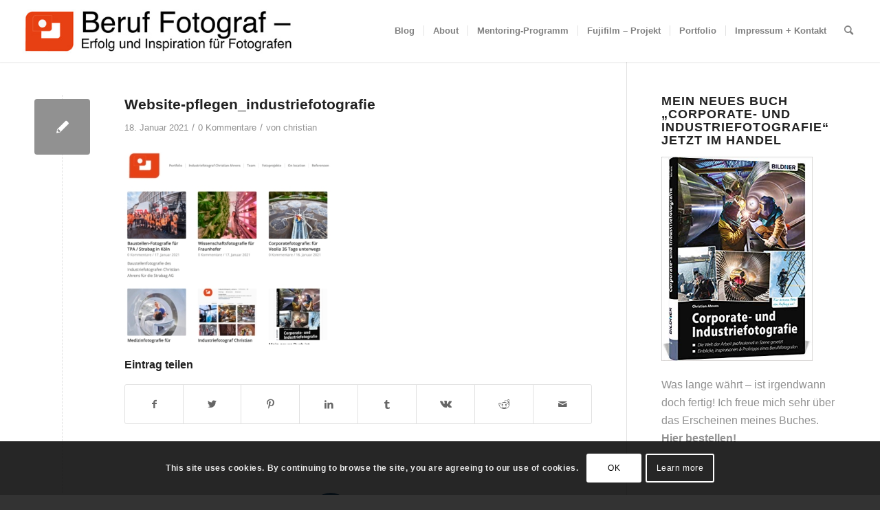

--- FILE ---
content_type: text/html; charset=UTF-8
request_url: https://beruf-fotograf.de/2021/01/18/anregungen-fuers-neue-jahr-sichtbarkeit-erhoehen/website-pflegen_industriefotografie/
body_size: 19937
content:
<!DOCTYPE html>
<html lang="de" class="html_stretched responsive av-preloader-disabled  html_header_top html_logo_left html_main_nav_header html_menu_right html_slim html_header_sticky html_header_shrinking html_mobile_menu_phone html_header_searchicon html_content_align_center html_header_unstick_top html_header_stretch html_minimal_header html_minimal_header_shadow html_av-submenu-hidden html_av-submenu-display-click html_av-overlay-side html_av-overlay-side-classic html_av-submenu-clone html_entry_id_1860 av-cookies-consent-show-message-bar av-cookies-cookie-consent-enabled av-cookies-can-opt-out av-cookies-user-silent-accept avia-cookie-check-browser-settings av-no-preview av-default-lightbox html_text_menu_active av-mobile-menu-switch-default">
<head>
<meta charset="UTF-8" />
<!-- mobile setting -->
<meta name="viewport" content="width=device-width, initial-scale=1">
<!-- Scripts/CSS and wp_head hook -->
<meta name='robots' content='index, follow, max-image-preview:large, max-snippet:-1, max-video-preview:-1' />
<style>img:is([sizes="auto" i], [sizes^="auto," i]) { contain-intrinsic-size: 3000px 1500px }</style>
<script type='text/javascript'>
function avia_cookie_check_sessionStorage()
{
//	FF throws error when all cookies blocked !!
var sessionBlocked = false;
try
{
var test = sessionStorage.getItem( 'aviaCookieRefused' ) != null;
}
catch(e)
{
sessionBlocked = true;
}
var aviaCookieRefused = ! sessionBlocked ? sessionStorage.getItem( 'aviaCookieRefused' ) : null;
var html = document.getElementsByTagName('html')[0];
/**
* Set a class to avoid calls to sessionStorage
*/
if( sessionBlocked || aviaCookieRefused )
{
if( html.className.indexOf('av-cookies-session-refused') < 0 )
{
html.className += ' av-cookies-session-refused';
}
}
if( sessionBlocked || aviaCookieRefused || document.cookie.match(/aviaCookieConsent/) )
{
if( html.className.indexOf('av-cookies-user-silent-accept') >= 0 )
{
html.className = html.className.replace(/\bav-cookies-user-silent-accept\b/g, '');
}
}
}
avia_cookie_check_sessionStorage();
</script>
<!-- This site is optimized with the Yoast SEO plugin v19.9 - https://yoast.com/wordpress/plugins/seo/ -->
<title>Website-pflegen_industriefotografie | Beruf Fotograf</title>
<link rel="canonical" href="https://beruf-fotograf.de/2021/01/18/anregungen-fuers-neue-jahr-sichtbarkeit-erhoehen/website-pflegen_industriefotografie/" />
<meta property="og:locale" content="de_DE" />
<meta property="og:type" content="article" />
<meta property="og:title" content="Website-pflegen_industriefotografie | Beruf Fotograf" />
<meta property="og:description" content="Jeden Tag eine kleine Tat auf der eigenen Website - der Schlüssel zum Erfolg." />
<meta property="og:url" content="https://beruf-fotograf.de/2021/01/18/anregungen-fuers-neue-jahr-sichtbarkeit-erhoehen/website-pflegen_industriefotografie/" />
<meta property="og:site_name" content="Beruf Fotograf" />
<meta property="article:publisher" content="https://www.facebook.com/christian.ahrens.140" />
<meta property="article:modified_time" content="2021-01-18T19:30:48+00:00" />
<meta property="og:image" content="https://beruf-fotograf.de/2021/01/18/anregungen-fuers-neue-jahr-sichtbarkeit-erhoehen/website-pflegen_industriefotografie" />
<meta property="og:image:width" content="1146" />
<meta property="og:image:height" content="1068" />
<meta property="og:image:type" content="image/jpeg" />
<meta name="twitter:card" content="summary_large_image" />
<meta name="twitter:site" content="@ChristianAhrens" />
<script type="application/ld+json" class="yoast-schema-graph">{"@context":"https://schema.org","@graph":[{"@type":"WebPage","@id":"https://beruf-fotograf.de/2021/01/18/anregungen-fuers-neue-jahr-sichtbarkeit-erhoehen/website-pflegen_industriefotografie/","url":"https://beruf-fotograf.de/2021/01/18/anregungen-fuers-neue-jahr-sichtbarkeit-erhoehen/website-pflegen_industriefotografie/","name":"Website-pflegen_industriefotografie | Beruf Fotograf","isPartOf":{"@id":"https://beruf-fotograf.de/#website"},"primaryImageOfPage":{"@id":"https://beruf-fotograf.de/2021/01/18/anregungen-fuers-neue-jahr-sichtbarkeit-erhoehen/website-pflegen_industriefotografie/#primaryimage"},"image":{"@id":"https://beruf-fotograf.de/2021/01/18/anregungen-fuers-neue-jahr-sichtbarkeit-erhoehen/website-pflegen_industriefotografie/#primaryimage"},"thumbnailUrl":"https://beruf-fotograf.de/wp-content/uploads/2021/01/Website-pflegen_industriefotografie.jpg","datePublished":"2021-01-18T19:30:25+00:00","dateModified":"2021-01-18T19:30:48+00:00","breadcrumb":{"@id":"https://beruf-fotograf.de/2021/01/18/anregungen-fuers-neue-jahr-sichtbarkeit-erhoehen/website-pflegen_industriefotografie/#breadcrumb"},"inLanguage":"de","potentialAction":[{"@type":"ReadAction","target":["https://beruf-fotograf.de/2021/01/18/anregungen-fuers-neue-jahr-sichtbarkeit-erhoehen/website-pflegen_industriefotografie/"]}]},{"@type":"ImageObject","inLanguage":"de","@id":"https://beruf-fotograf.de/2021/01/18/anregungen-fuers-neue-jahr-sichtbarkeit-erhoehen/website-pflegen_industriefotografie/#primaryimage","url":"https://beruf-fotograf.de/wp-content/uploads/2021/01/Website-pflegen_industriefotografie.jpg","contentUrl":"https://beruf-fotograf.de/wp-content/uploads/2021/01/Website-pflegen_industriefotografie.jpg","width":1146,"height":1068,"caption":"Jeden Tag eine kleine Tat auf der eigenen Website - der Schlüssel zum Erfolg."},{"@type":"BreadcrumbList","@id":"https://beruf-fotograf.de/2021/01/18/anregungen-fuers-neue-jahr-sichtbarkeit-erhoehen/website-pflegen_industriefotografie/#breadcrumb","itemListElement":[{"@type":"ListItem","position":1,"name":"Startseite","item":"https://beruf-fotograf.de/"},{"@type":"ListItem","position":2,"name":"Anregungen fürs Neue Jahr: Sichtbarkeit erhöhen!","item":"https://beruf-fotograf.de/2021/01/18/anregungen-fuers-neue-jahr-sichtbarkeit-erhoehen/"},{"@type":"ListItem","position":3,"name":"Website-pflegen_industriefotografie"}]},{"@type":"WebSite","@id":"https://beruf-fotograf.de/#website","url":"https://beruf-fotograf.de/","name":"Beruf Fotograf","description":"Erfolg und Inspiration für Fotografen","potentialAction":[{"@type":"SearchAction","target":{"@type":"EntryPoint","urlTemplate":"https://beruf-fotograf.de/?s={search_term_string}"},"query-input":"required name=search_term_string"}],"inLanguage":"de"}]}</script>
<!-- / Yoast SEO plugin. -->
<link rel="alternate" type="application/rss+xml" title="Beruf Fotograf &raquo; Feed" href="https://beruf-fotograf.de/feed/" />
<link rel="alternate" type="application/rss+xml" title="Beruf Fotograf &raquo; Kommentar-Feed" href="https://beruf-fotograf.de/comments/feed/" />
<link rel="alternate" type="application/rss+xml" title="Beruf Fotograf &raquo; Website-pflegen_industriefotografie-Kommentar-Feed" href="https://beruf-fotograf.de/2021/01/18/anregungen-fuers-neue-jahr-sichtbarkeit-erhoehen/website-pflegen_industriefotografie/feed/" />
<!-- This site uses the Google Analytics by MonsterInsights plugin v8.10.0 - Using Analytics tracking - https://www.monsterinsights.com/ -->
<script
src="//www.googletagmanager.com/gtag/js?id=UA-93242718-1"  data-cfasync="false" data-wpfc-render="false" type="text/javascript" async></script>
<script data-cfasync="false" data-wpfc-render="false" type="text/javascript">
var mi_version = '8.10.0';
var mi_track_user = true;
var mi_no_track_reason = '';
var disableStrs = [
'ga-disable-UA-93242718-1',
];
/* Function to detect opted out users */
function __gtagTrackerIsOptedOut() {
for (var index = 0; index < disableStrs.length; index++) {
if (document.cookie.indexOf(disableStrs[index] + '=true') > -1) {
return true;
}
}
return false;
}
/* Disable tracking if the opt-out cookie exists. */
if (__gtagTrackerIsOptedOut()) {
for (var index = 0; index < disableStrs.length; index++) {
window[disableStrs[index]] = true;
}
}
/* Opt-out function */
function __gtagTrackerOptout() {
for (var index = 0; index < disableStrs.length; index++) {
document.cookie = disableStrs[index] + '=true; expires=Thu, 31 Dec 2099 23:59:59 UTC; path=/';
window[disableStrs[index]] = true;
}
}
if ('undefined' === typeof gaOptout) {
function gaOptout() {
__gtagTrackerOptout();
}
}
window.dataLayer = window.dataLayer || [];
window.MonsterInsightsDualTracker = {
helpers: {},
trackers: {},
};
if (mi_track_user) {
function __gtagDataLayer() {
dataLayer.push(arguments);
}
function __gtagTracker(type, name, parameters) {
if (!parameters) {
parameters = {};
}
if (parameters.send_to) {
__gtagDataLayer.apply(null, arguments);
return;
}
if (type === 'event') {
parameters.send_to = monsterinsights_frontend.ua;
__gtagDataLayer(type, name, parameters);
} else {
__gtagDataLayer.apply(null, arguments);
}
}
__gtagTracker('js', new Date());
__gtagTracker('set', {
'developer_id.dZGIzZG': true,
});
__gtagTracker('config', 'UA-93242718-1', {"forceSSL":"true","anonymize_ip":"true"} );
window.gtag = __gtagTracker;										(function () {
/* https://developers.google.com/analytics/devguides/collection/analyticsjs/ */
/* ga and __gaTracker compatibility shim. */
var noopfn = function () {
return null;
};
var newtracker = function () {
return new Tracker();
};
var Tracker = function () {
return null;
};
var p = Tracker.prototype;
p.get = noopfn;
p.set = noopfn;
p.send = function () {
var args = Array.prototype.slice.call(arguments);
args.unshift('send');
__gaTracker.apply(null, args);
};
var __gaTracker = function () {
var len = arguments.length;
if (len === 0) {
return;
}
var f = arguments[len - 1];
if (typeof f !== 'object' || f === null || typeof f.hitCallback !== 'function') {
if ('send' === arguments[0]) {
var hitConverted, hitObject = false, action;
if ('event' === arguments[1]) {
if ('undefined' !== typeof arguments[3]) {
hitObject = {
'eventAction': arguments[3],
'eventCategory': arguments[2],
'eventLabel': arguments[4],
'value': arguments[5] ? arguments[5] : 1,
}
}
}
if ('pageview' === arguments[1]) {
if ('undefined' !== typeof arguments[2]) {
hitObject = {
'eventAction': 'page_view',
'page_path': arguments[2],
}
}
}
if (typeof arguments[2] === 'object') {
hitObject = arguments[2];
}
if (typeof arguments[5] === 'object') {
Object.assign(hitObject, arguments[5]);
}
if ('undefined' !== typeof arguments[1].hitType) {
hitObject = arguments[1];
if ('pageview' === hitObject.hitType) {
hitObject.eventAction = 'page_view';
}
}
if (hitObject) {
action = 'timing' === arguments[1].hitType ? 'timing_complete' : hitObject.eventAction;
hitConverted = mapArgs(hitObject);
__gtagTracker('event', action, hitConverted);
}
}
return;
}
function mapArgs(args) {
var arg, hit = {};
var gaMap = {
'eventCategory': 'event_category',
'eventAction': 'event_action',
'eventLabel': 'event_label',
'eventValue': 'event_value',
'nonInteraction': 'non_interaction',
'timingCategory': 'event_category',
'timingVar': 'name',
'timingValue': 'value',
'timingLabel': 'event_label',
'page': 'page_path',
'location': 'page_location',
'title': 'page_title',
};
for (arg in args) {
if (!(!args.hasOwnProperty(arg) || !gaMap.hasOwnProperty(arg))) {
hit[gaMap[arg]] = args[arg];
} else {
hit[arg] = args[arg];
}
}
return hit;
}
try {
f.hitCallback();
} catch (ex) {
}
};
__gaTracker.create = newtracker;
__gaTracker.getByName = newtracker;
__gaTracker.getAll = function () {
return [];
};
__gaTracker.remove = noopfn;
__gaTracker.loaded = true;
window['__gaTracker'] = __gaTracker;
})();
} else {
console.log("");
(function () {
function __gtagTracker() {
return null;
}
window['__gtagTracker'] = __gtagTracker;
window['gtag'] = __gtagTracker;
})();
}
</script>
<!-- / Google Analytics by MonsterInsights -->
<!-- <link rel='stylesheet' id='avia-grid-css' href='https://beruf-fotograf.de/wp-content/themes/enfold/css/grid.css?ver=5.2.1' type='text/css' media='all' /> -->
<!-- <link rel='stylesheet' id='avia-base-css' href='https://beruf-fotograf.de/wp-content/themes/enfold/css/base.css?ver=5.2.1' type='text/css' media='all' /> -->
<!-- <link rel='stylesheet' id='avia-layout-css' href='https://beruf-fotograf.de/wp-content/themes/enfold/css/layout.css?ver=5.2.1' type='text/css' media='all' /> -->
<!-- <link rel='stylesheet' id='avia-module-audioplayer-css' href='https://beruf-fotograf.de/wp-content/themes/enfold/config-templatebuilder/avia-shortcodes/audio-player/audio-player.css?ver=5.2.1' type='text/css' media='all' /> -->
<!-- <link rel='stylesheet' id='avia-module-blog-css' href='https://beruf-fotograf.de/wp-content/themes/enfold/config-templatebuilder/avia-shortcodes/blog/blog.css?ver=5.2.1' type='text/css' media='all' /> -->
<!-- <link rel='stylesheet' id='avia-module-postslider-css' href='https://beruf-fotograf.de/wp-content/themes/enfold/config-templatebuilder/avia-shortcodes/postslider/postslider.css?ver=5.2.1' type='text/css' media='all' /> -->
<!-- <link rel='stylesheet' id='avia-module-button-css' href='https://beruf-fotograf.de/wp-content/themes/enfold/config-templatebuilder/avia-shortcodes/buttons/buttons.css?ver=5.2.1' type='text/css' media='all' /> -->
<!-- <link rel='stylesheet' id='avia-module-buttonrow-css' href='https://beruf-fotograf.de/wp-content/themes/enfold/config-templatebuilder/avia-shortcodes/buttonrow/buttonrow.css?ver=5.2.1' type='text/css' media='all' /> -->
<!-- <link rel='stylesheet' id='avia-module-button-fullwidth-css' href='https://beruf-fotograf.de/wp-content/themes/enfold/config-templatebuilder/avia-shortcodes/buttons_fullwidth/buttons_fullwidth.css?ver=5.2.1' type='text/css' media='all' /> -->
<!-- <link rel='stylesheet' id='avia-module-catalogue-css' href='https://beruf-fotograf.de/wp-content/themes/enfold/config-templatebuilder/avia-shortcodes/catalogue/catalogue.css?ver=5.2.1' type='text/css' media='all' /> -->
<!-- <link rel='stylesheet' id='avia-module-comments-css' href='https://beruf-fotograf.de/wp-content/themes/enfold/config-templatebuilder/avia-shortcodes/comments/comments.css?ver=5.2.1' type='text/css' media='all' /> -->
<!-- <link rel='stylesheet' id='avia-module-contact-css' href='https://beruf-fotograf.de/wp-content/themes/enfold/config-templatebuilder/avia-shortcodes/contact/contact.css?ver=5.2.1' type='text/css' media='all' /> -->
<!-- <link rel='stylesheet' id='avia-module-slideshow-css' href='https://beruf-fotograf.de/wp-content/themes/enfold/config-templatebuilder/avia-shortcodes/slideshow/slideshow.css?ver=5.2.1' type='text/css' media='all' /> -->
<!-- <link rel='stylesheet' id='avia-module-slideshow-contentpartner-css' href='https://beruf-fotograf.de/wp-content/themes/enfold/config-templatebuilder/avia-shortcodes/contentslider/contentslider.css?ver=5.2.1' type='text/css' media='all' /> -->
<!-- <link rel='stylesheet' id='avia-module-countdown-css' href='https://beruf-fotograf.de/wp-content/themes/enfold/config-templatebuilder/avia-shortcodes/countdown/countdown.css?ver=5.2.1' type='text/css' media='all' /> -->
<!-- <link rel='stylesheet' id='avia-module-gallery-css' href='https://beruf-fotograf.de/wp-content/themes/enfold/config-templatebuilder/avia-shortcodes/gallery/gallery.css?ver=5.2.1' type='text/css' media='all' /> -->
<!-- <link rel='stylesheet' id='avia-module-gallery-hor-css' href='https://beruf-fotograf.de/wp-content/themes/enfold/config-templatebuilder/avia-shortcodes/gallery_horizontal/gallery_horizontal.css?ver=5.2.1' type='text/css' media='all' /> -->
<!-- <link rel='stylesheet' id='avia-module-maps-css' href='https://beruf-fotograf.de/wp-content/themes/enfold/config-templatebuilder/avia-shortcodes/google_maps/google_maps.css?ver=5.2.1' type='text/css' media='all' /> -->
<!-- <link rel='stylesheet' id='avia-module-gridrow-css' href='https://beruf-fotograf.de/wp-content/themes/enfold/config-templatebuilder/avia-shortcodes/grid_row/grid_row.css?ver=5.2.1' type='text/css' media='all' /> -->
<!-- <link rel='stylesheet' id='avia-module-heading-css' href='https://beruf-fotograf.de/wp-content/themes/enfold/config-templatebuilder/avia-shortcodes/heading/heading.css?ver=5.2.1' type='text/css' media='all' /> -->
<!-- <link rel='stylesheet' id='avia-module-rotator-css' href='https://beruf-fotograf.de/wp-content/themes/enfold/config-templatebuilder/avia-shortcodes/headline_rotator/headline_rotator.css?ver=5.2.1' type='text/css' media='all' /> -->
<!-- <link rel='stylesheet' id='avia-module-hr-css' href='https://beruf-fotograf.de/wp-content/themes/enfold/config-templatebuilder/avia-shortcodes/hr/hr.css?ver=5.2.1' type='text/css' media='all' /> -->
<!-- <link rel='stylesheet' id='avia-module-icon-css' href='https://beruf-fotograf.de/wp-content/themes/enfold/config-templatebuilder/avia-shortcodes/icon/icon.css?ver=5.2.1' type='text/css' media='all' /> -->
<!-- <link rel='stylesheet' id='avia-module-icon-circles-css' href='https://beruf-fotograf.de/wp-content/themes/enfold/config-templatebuilder/avia-shortcodes/icon_circles/icon_circles.css?ver=5.2.1' type='text/css' media='all' /> -->
<!-- <link rel='stylesheet' id='avia-module-iconbox-css' href='https://beruf-fotograf.de/wp-content/themes/enfold/config-templatebuilder/avia-shortcodes/iconbox/iconbox.css?ver=5.2.1' type='text/css' media='all' /> -->
<!-- <link rel='stylesheet' id='avia-module-icongrid-css' href='https://beruf-fotograf.de/wp-content/themes/enfold/config-templatebuilder/avia-shortcodes/icongrid/icongrid.css?ver=5.2.1' type='text/css' media='all' /> -->
<!-- <link rel='stylesheet' id='avia-module-iconlist-css' href='https://beruf-fotograf.de/wp-content/themes/enfold/config-templatebuilder/avia-shortcodes/iconlist/iconlist.css?ver=5.2.1' type='text/css' media='all' /> -->
<!-- <link rel='stylesheet' id='avia-module-image-css' href='https://beruf-fotograf.de/wp-content/themes/enfold/config-templatebuilder/avia-shortcodes/image/image.css?ver=5.2.1' type='text/css' media='all' /> -->
<!-- <link rel='stylesheet' id='avia-module-hotspot-css' href='https://beruf-fotograf.de/wp-content/themes/enfold/config-templatebuilder/avia-shortcodes/image_hotspots/image_hotspots.css?ver=5.2.1' type='text/css' media='all' /> -->
<!-- <link rel='stylesheet' id='avia-module-magazine-css' href='https://beruf-fotograf.de/wp-content/themes/enfold/config-templatebuilder/avia-shortcodes/magazine/magazine.css?ver=5.2.1' type='text/css' media='all' /> -->
<!-- <link rel='stylesheet' id='avia-module-masonry-css' href='https://beruf-fotograf.de/wp-content/themes/enfold/config-templatebuilder/avia-shortcodes/masonry_entries/masonry_entries.css?ver=5.2.1' type='text/css' media='all' /> -->
<!-- <link rel='stylesheet' id='avia-siteloader-css' href='https://beruf-fotograf.de/wp-content/themes/enfold/css/avia-snippet-site-preloader.css?ver=5.2.1' type='text/css' media='all' /> -->
<!-- <link rel='stylesheet' id='avia-module-menu-css' href='https://beruf-fotograf.de/wp-content/themes/enfold/config-templatebuilder/avia-shortcodes/menu/menu.css?ver=5.2.1' type='text/css' media='all' /> -->
<!-- <link rel='stylesheet' id='avia-module-notification-css' href='https://beruf-fotograf.de/wp-content/themes/enfold/config-templatebuilder/avia-shortcodes/notification/notification.css?ver=5.2.1' type='text/css' media='all' /> -->
<!-- <link rel='stylesheet' id='avia-module-numbers-css' href='https://beruf-fotograf.de/wp-content/themes/enfold/config-templatebuilder/avia-shortcodes/numbers/numbers.css?ver=5.2.1' type='text/css' media='all' /> -->
<!-- <link rel='stylesheet' id='avia-module-portfolio-css' href='https://beruf-fotograf.de/wp-content/themes/enfold/config-templatebuilder/avia-shortcodes/portfolio/portfolio.css?ver=5.2.1' type='text/css' media='all' /> -->
<!-- <link rel='stylesheet' id='avia-module-post-metadata-css' href='https://beruf-fotograf.de/wp-content/themes/enfold/config-templatebuilder/avia-shortcodes/post_metadata/post_metadata.css?ver=5.2.1' type='text/css' media='all' /> -->
<!-- <link rel='stylesheet' id='avia-module-progress-bar-css' href='https://beruf-fotograf.de/wp-content/themes/enfold/config-templatebuilder/avia-shortcodes/progressbar/progressbar.css?ver=5.2.1' type='text/css' media='all' /> -->
<!-- <link rel='stylesheet' id='avia-module-promobox-css' href='https://beruf-fotograf.de/wp-content/themes/enfold/config-templatebuilder/avia-shortcodes/promobox/promobox.css?ver=5.2.1' type='text/css' media='all' /> -->
<!-- <link rel='stylesheet' id='avia-sc-search-css' href='https://beruf-fotograf.de/wp-content/themes/enfold/config-templatebuilder/avia-shortcodes/search/search.css?ver=5.2.1' type='text/css' media='all' /> -->
<!-- <link rel='stylesheet' id='avia-module-slideshow-accordion-css' href='https://beruf-fotograf.de/wp-content/themes/enfold/config-templatebuilder/avia-shortcodes/slideshow_accordion/slideshow_accordion.css?ver=5.2.1' type='text/css' media='all' /> -->
<!-- <link rel='stylesheet' id='avia-module-slideshow-feature-image-css' href='https://beruf-fotograf.de/wp-content/themes/enfold/config-templatebuilder/avia-shortcodes/slideshow_feature_image/slideshow_feature_image.css?ver=5.2.1' type='text/css' media='all' /> -->
<!-- <link rel='stylesheet' id='avia-module-slideshow-fullsize-css' href='https://beruf-fotograf.de/wp-content/themes/enfold/config-templatebuilder/avia-shortcodes/slideshow_fullsize/slideshow_fullsize.css?ver=5.2.1' type='text/css' media='all' /> -->
<!-- <link rel='stylesheet' id='avia-module-slideshow-fullscreen-css' href='https://beruf-fotograf.de/wp-content/themes/enfold/config-templatebuilder/avia-shortcodes/slideshow_fullscreen/slideshow_fullscreen.css?ver=5.2.1' type='text/css' media='all' /> -->
<!-- <link rel='stylesheet' id='avia-module-slideshow-ls-css' href='https://beruf-fotograf.de/wp-content/themes/enfold/config-templatebuilder/avia-shortcodes/slideshow_layerslider/slideshow_layerslider.css?ver=5.2.1' type='text/css' media='all' /> -->
<!-- <link rel='stylesheet' id='avia-module-social-css' href='https://beruf-fotograf.de/wp-content/themes/enfold/config-templatebuilder/avia-shortcodes/social_share/social_share.css?ver=5.2.1' type='text/css' media='all' /> -->
<!-- <link rel='stylesheet' id='avia-module-tabsection-css' href='https://beruf-fotograf.de/wp-content/themes/enfold/config-templatebuilder/avia-shortcodes/tab_section/tab_section.css?ver=5.2.1' type='text/css' media='all' /> -->
<!-- <link rel='stylesheet' id='avia-module-table-css' href='https://beruf-fotograf.de/wp-content/themes/enfold/config-templatebuilder/avia-shortcodes/table/table.css?ver=5.2.1' type='text/css' media='all' /> -->
<!-- <link rel='stylesheet' id='avia-module-tabs-css' href='https://beruf-fotograf.de/wp-content/themes/enfold/config-templatebuilder/avia-shortcodes/tabs/tabs.css?ver=5.2.1' type='text/css' media='all' /> -->
<!-- <link rel='stylesheet' id='avia-module-team-css' href='https://beruf-fotograf.de/wp-content/themes/enfold/config-templatebuilder/avia-shortcodes/team/team.css?ver=5.2.1' type='text/css' media='all' /> -->
<!-- <link rel='stylesheet' id='avia-module-testimonials-css' href='https://beruf-fotograf.de/wp-content/themes/enfold/config-templatebuilder/avia-shortcodes/testimonials/testimonials.css?ver=5.2.1' type='text/css' media='all' /> -->
<!-- <link rel='stylesheet' id='avia-module-timeline-css' href='https://beruf-fotograf.de/wp-content/themes/enfold/config-templatebuilder/avia-shortcodes/timeline/timeline.css?ver=5.2.1' type='text/css' media='all' /> -->
<!-- <link rel='stylesheet' id='avia-module-toggles-css' href='https://beruf-fotograf.de/wp-content/themes/enfold/config-templatebuilder/avia-shortcodes/toggles/toggles.css?ver=5.2.1' type='text/css' media='all' /> -->
<!-- <link rel='stylesheet' id='avia-module-video-css' href='https://beruf-fotograf.de/wp-content/themes/enfold/config-templatebuilder/avia-shortcodes/video/video.css?ver=5.2.1' type='text/css' media='all' /> -->
<!-- <link rel='stylesheet' id='wp-block-library-css' href='https://beruf-fotograf.de/wp-includes/css/dist/block-library/style.min.css?ver=6.8.3' type='text/css' media='all' /> -->
<link rel="stylesheet" type="text/css" href="//beruf-fotograf.de/wp-content/cache/wpfc-minified/l24ebs7a/hmo5w.css" media="all"/>
<style id='global-styles-inline-css' type='text/css'>
:root{--wp--preset--aspect-ratio--square: 1;--wp--preset--aspect-ratio--4-3: 4/3;--wp--preset--aspect-ratio--3-4: 3/4;--wp--preset--aspect-ratio--3-2: 3/2;--wp--preset--aspect-ratio--2-3: 2/3;--wp--preset--aspect-ratio--16-9: 16/9;--wp--preset--aspect-ratio--9-16: 9/16;--wp--preset--color--black: #000000;--wp--preset--color--cyan-bluish-gray: #abb8c3;--wp--preset--color--white: #ffffff;--wp--preset--color--pale-pink: #f78da7;--wp--preset--color--vivid-red: #cf2e2e;--wp--preset--color--luminous-vivid-orange: #ff6900;--wp--preset--color--luminous-vivid-amber: #fcb900;--wp--preset--color--light-green-cyan: #7bdcb5;--wp--preset--color--vivid-green-cyan: #00d084;--wp--preset--color--pale-cyan-blue: #8ed1fc;--wp--preset--color--vivid-cyan-blue: #0693e3;--wp--preset--color--vivid-purple: #9b51e0;--wp--preset--color--metallic-red: #b02b2c;--wp--preset--color--maximum-yellow-red: #edae44;--wp--preset--color--yellow-sun: #eeee22;--wp--preset--color--palm-leaf: #83a846;--wp--preset--color--aero: #7bb0e7;--wp--preset--color--old-lavender: #745f7e;--wp--preset--color--steel-teal: #5f8789;--wp--preset--color--raspberry-pink: #d65799;--wp--preset--color--medium-turquoise: #4ecac2;--wp--preset--gradient--vivid-cyan-blue-to-vivid-purple: linear-gradient(135deg,rgba(6,147,227,1) 0%,rgb(155,81,224) 100%);--wp--preset--gradient--light-green-cyan-to-vivid-green-cyan: linear-gradient(135deg,rgb(122,220,180) 0%,rgb(0,208,130) 100%);--wp--preset--gradient--luminous-vivid-amber-to-luminous-vivid-orange: linear-gradient(135deg,rgba(252,185,0,1) 0%,rgba(255,105,0,1) 100%);--wp--preset--gradient--luminous-vivid-orange-to-vivid-red: linear-gradient(135deg,rgba(255,105,0,1) 0%,rgb(207,46,46) 100%);--wp--preset--gradient--very-light-gray-to-cyan-bluish-gray: linear-gradient(135deg,rgb(238,238,238) 0%,rgb(169,184,195) 100%);--wp--preset--gradient--cool-to-warm-spectrum: linear-gradient(135deg,rgb(74,234,220) 0%,rgb(151,120,209) 20%,rgb(207,42,186) 40%,rgb(238,44,130) 60%,rgb(251,105,98) 80%,rgb(254,248,76) 100%);--wp--preset--gradient--blush-light-purple: linear-gradient(135deg,rgb(255,206,236) 0%,rgb(152,150,240) 100%);--wp--preset--gradient--blush-bordeaux: linear-gradient(135deg,rgb(254,205,165) 0%,rgb(254,45,45) 50%,rgb(107,0,62) 100%);--wp--preset--gradient--luminous-dusk: linear-gradient(135deg,rgb(255,203,112) 0%,rgb(199,81,192) 50%,rgb(65,88,208) 100%);--wp--preset--gradient--pale-ocean: linear-gradient(135deg,rgb(255,245,203) 0%,rgb(182,227,212) 50%,rgb(51,167,181) 100%);--wp--preset--gradient--electric-grass: linear-gradient(135deg,rgb(202,248,128) 0%,rgb(113,206,126) 100%);--wp--preset--gradient--midnight: linear-gradient(135deg,rgb(2,3,129) 0%,rgb(40,116,252) 100%);--wp--preset--font-size--small: 1rem;--wp--preset--font-size--medium: 1.125rem;--wp--preset--font-size--large: 1.75rem;--wp--preset--font-size--x-large: clamp(1.75rem, 3vw, 2.25rem);--wp--preset--spacing--20: 0.44rem;--wp--preset--spacing--30: 0.67rem;--wp--preset--spacing--40: 1rem;--wp--preset--spacing--50: 1.5rem;--wp--preset--spacing--60: 2.25rem;--wp--preset--spacing--70: 3.38rem;--wp--preset--spacing--80: 5.06rem;--wp--preset--shadow--natural: 6px 6px 9px rgba(0, 0, 0, 0.2);--wp--preset--shadow--deep: 12px 12px 50px rgba(0, 0, 0, 0.4);--wp--preset--shadow--sharp: 6px 6px 0px rgba(0, 0, 0, 0.2);--wp--preset--shadow--outlined: 6px 6px 0px -3px rgba(255, 255, 255, 1), 6px 6px rgba(0, 0, 0, 1);--wp--preset--shadow--crisp: 6px 6px 0px rgba(0, 0, 0, 1);}:root { --wp--style--global--content-size: 800px;--wp--style--global--wide-size: 1130px; }:where(body) { margin: 0; }.wp-site-blocks > .alignleft { float: left; margin-right: 2em; }.wp-site-blocks > .alignright { float: right; margin-left: 2em; }.wp-site-blocks > .aligncenter { justify-content: center; margin-left: auto; margin-right: auto; }:where(.is-layout-flex){gap: 0.5em;}:where(.is-layout-grid){gap: 0.5em;}.is-layout-flow > .alignleft{float: left;margin-inline-start: 0;margin-inline-end: 2em;}.is-layout-flow > .alignright{float: right;margin-inline-start: 2em;margin-inline-end: 0;}.is-layout-flow > .aligncenter{margin-left: auto !important;margin-right: auto !important;}.is-layout-constrained > .alignleft{float: left;margin-inline-start: 0;margin-inline-end: 2em;}.is-layout-constrained > .alignright{float: right;margin-inline-start: 2em;margin-inline-end: 0;}.is-layout-constrained > .aligncenter{margin-left: auto !important;margin-right: auto !important;}.is-layout-constrained > :where(:not(.alignleft):not(.alignright):not(.alignfull)){max-width: var(--wp--style--global--content-size);margin-left: auto !important;margin-right: auto !important;}.is-layout-constrained > .alignwide{max-width: var(--wp--style--global--wide-size);}body .is-layout-flex{display: flex;}.is-layout-flex{flex-wrap: wrap;align-items: center;}.is-layout-flex > :is(*, div){margin: 0;}body .is-layout-grid{display: grid;}.is-layout-grid > :is(*, div){margin: 0;}body{padding-top: 0px;padding-right: 0px;padding-bottom: 0px;padding-left: 0px;}a:where(:not(.wp-element-button)){text-decoration: underline;}:root :where(.wp-element-button, .wp-block-button__link){background-color: #32373c;border-width: 0;color: #fff;font-family: inherit;font-size: inherit;line-height: inherit;padding: calc(0.667em + 2px) calc(1.333em + 2px);text-decoration: none;}.has-black-color{color: var(--wp--preset--color--black) !important;}.has-cyan-bluish-gray-color{color: var(--wp--preset--color--cyan-bluish-gray) !important;}.has-white-color{color: var(--wp--preset--color--white) !important;}.has-pale-pink-color{color: var(--wp--preset--color--pale-pink) !important;}.has-vivid-red-color{color: var(--wp--preset--color--vivid-red) !important;}.has-luminous-vivid-orange-color{color: var(--wp--preset--color--luminous-vivid-orange) !important;}.has-luminous-vivid-amber-color{color: var(--wp--preset--color--luminous-vivid-amber) !important;}.has-light-green-cyan-color{color: var(--wp--preset--color--light-green-cyan) !important;}.has-vivid-green-cyan-color{color: var(--wp--preset--color--vivid-green-cyan) !important;}.has-pale-cyan-blue-color{color: var(--wp--preset--color--pale-cyan-blue) !important;}.has-vivid-cyan-blue-color{color: var(--wp--preset--color--vivid-cyan-blue) !important;}.has-vivid-purple-color{color: var(--wp--preset--color--vivid-purple) !important;}.has-metallic-red-color{color: var(--wp--preset--color--metallic-red) !important;}.has-maximum-yellow-red-color{color: var(--wp--preset--color--maximum-yellow-red) !important;}.has-yellow-sun-color{color: var(--wp--preset--color--yellow-sun) !important;}.has-palm-leaf-color{color: var(--wp--preset--color--palm-leaf) !important;}.has-aero-color{color: var(--wp--preset--color--aero) !important;}.has-old-lavender-color{color: var(--wp--preset--color--old-lavender) !important;}.has-steel-teal-color{color: var(--wp--preset--color--steel-teal) !important;}.has-raspberry-pink-color{color: var(--wp--preset--color--raspberry-pink) !important;}.has-medium-turquoise-color{color: var(--wp--preset--color--medium-turquoise) !important;}.has-black-background-color{background-color: var(--wp--preset--color--black) !important;}.has-cyan-bluish-gray-background-color{background-color: var(--wp--preset--color--cyan-bluish-gray) !important;}.has-white-background-color{background-color: var(--wp--preset--color--white) !important;}.has-pale-pink-background-color{background-color: var(--wp--preset--color--pale-pink) !important;}.has-vivid-red-background-color{background-color: var(--wp--preset--color--vivid-red) !important;}.has-luminous-vivid-orange-background-color{background-color: var(--wp--preset--color--luminous-vivid-orange) !important;}.has-luminous-vivid-amber-background-color{background-color: var(--wp--preset--color--luminous-vivid-amber) !important;}.has-light-green-cyan-background-color{background-color: var(--wp--preset--color--light-green-cyan) !important;}.has-vivid-green-cyan-background-color{background-color: var(--wp--preset--color--vivid-green-cyan) !important;}.has-pale-cyan-blue-background-color{background-color: var(--wp--preset--color--pale-cyan-blue) !important;}.has-vivid-cyan-blue-background-color{background-color: var(--wp--preset--color--vivid-cyan-blue) !important;}.has-vivid-purple-background-color{background-color: var(--wp--preset--color--vivid-purple) !important;}.has-metallic-red-background-color{background-color: var(--wp--preset--color--metallic-red) !important;}.has-maximum-yellow-red-background-color{background-color: var(--wp--preset--color--maximum-yellow-red) !important;}.has-yellow-sun-background-color{background-color: var(--wp--preset--color--yellow-sun) !important;}.has-palm-leaf-background-color{background-color: var(--wp--preset--color--palm-leaf) !important;}.has-aero-background-color{background-color: var(--wp--preset--color--aero) !important;}.has-old-lavender-background-color{background-color: var(--wp--preset--color--old-lavender) !important;}.has-steel-teal-background-color{background-color: var(--wp--preset--color--steel-teal) !important;}.has-raspberry-pink-background-color{background-color: var(--wp--preset--color--raspberry-pink) !important;}.has-medium-turquoise-background-color{background-color: var(--wp--preset--color--medium-turquoise) !important;}.has-black-border-color{border-color: var(--wp--preset--color--black) !important;}.has-cyan-bluish-gray-border-color{border-color: var(--wp--preset--color--cyan-bluish-gray) !important;}.has-white-border-color{border-color: var(--wp--preset--color--white) !important;}.has-pale-pink-border-color{border-color: var(--wp--preset--color--pale-pink) !important;}.has-vivid-red-border-color{border-color: var(--wp--preset--color--vivid-red) !important;}.has-luminous-vivid-orange-border-color{border-color: var(--wp--preset--color--luminous-vivid-orange) !important;}.has-luminous-vivid-amber-border-color{border-color: var(--wp--preset--color--luminous-vivid-amber) !important;}.has-light-green-cyan-border-color{border-color: var(--wp--preset--color--light-green-cyan) !important;}.has-vivid-green-cyan-border-color{border-color: var(--wp--preset--color--vivid-green-cyan) !important;}.has-pale-cyan-blue-border-color{border-color: var(--wp--preset--color--pale-cyan-blue) !important;}.has-vivid-cyan-blue-border-color{border-color: var(--wp--preset--color--vivid-cyan-blue) !important;}.has-vivid-purple-border-color{border-color: var(--wp--preset--color--vivid-purple) !important;}.has-metallic-red-border-color{border-color: var(--wp--preset--color--metallic-red) !important;}.has-maximum-yellow-red-border-color{border-color: var(--wp--preset--color--maximum-yellow-red) !important;}.has-yellow-sun-border-color{border-color: var(--wp--preset--color--yellow-sun) !important;}.has-palm-leaf-border-color{border-color: var(--wp--preset--color--palm-leaf) !important;}.has-aero-border-color{border-color: var(--wp--preset--color--aero) !important;}.has-old-lavender-border-color{border-color: var(--wp--preset--color--old-lavender) !important;}.has-steel-teal-border-color{border-color: var(--wp--preset--color--steel-teal) !important;}.has-raspberry-pink-border-color{border-color: var(--wp--preset--color--raspberry-pink) !important;}.has-medium-turquoise-border-color{border-color: var(--wp--preset--color--medium-turquoise) !important;}.has-vivid-cyan-blue-to-vivid-purple-gradient-background{background: var(--wp--preset--gradient--vivid-cyan-blue-to-vivid-purple) !important;}.has-light-green-cyan-to-vivid-green-cyan-gradient-background{background: var(--wp--preset--gradient--light-green-cyan-to-vivid-green-cyan) !important;}.has-luminous-vivid-amber-to-luminous-vivid-orange-gradient-background{background: var(--wp--preset--gradient--luminous-vivid-amber-to-luminous-vivid-orange) !important;}.has-luminous-vivid-orange-to-vivid-red-gradient-background{background: var(--wp--preset--gradient--luminous-vivid-orange-to-vivid-red) !important;}.has-very-light-gray-to-cyan-bluish-gray-gradient-background{background: var(--wp--preset--gradient--very-light-gray-to-cyan-bluish-gray) !important;}.has-cool-to-warm-spectrum-gradient-background{background: var(--wp--preset--gradient--cool-to-warm-spectrum) !important;}.has-blush-light-purple-gradient-background{background: var(--wp--preset--gradient--blush-light-purple) !important;}.has-blush-bordeaux-gradient-background{background: var(--wp--preset--gradient--blush-bordeaux) !important;}.has-luminous-dusk-gradient-background{background: var(--wp--preset--gradient--luminous-dusk) !important;}.has-pale-ocean-gradient-background{background: var(--wp--preset--gradient--pale-ocean) !important;}.has-electric-grass-gradient-background{background: var(--wp--preset--gradient--electric-grass) !important;}.has-midnight-gradient-background{background: var(--wp--preset--gradient--midnight) !important;}.has-small-font-size{font-size: var(--wp--preset--font-size--small) !important;}.has-medium-font-size{font-size: var(--wp--preset--font-size--medium) !important;}.has-large-font-size{font-size: var(--wp--preset--font-size--large) !important;}.has-x-large-font-size{font-size: var(--wp--preset--font-size--x-large) !important;}
:where(.wp-block-post-template.is-layout-flex){gap: 1.25em;}:where(.wp-block-post-template.is-layout-grid){gap: 1.25em;}
:where(.wp-block-columns.is-layout-flex){gap: 2em;}:where(.wp-block-columns.is-layout-grid){gap: 2em;}
:root :where(.wp-block-pullquote){font-size: 1.5em;line-height: 1.6;}
</style>
<!-- <link rel='stylesheet' id='avia-scs-css' href='https://beruf-fotograf.de/wp-content/themes/enfold/css/shortcodes.css?ver=5.2.1' type='text/css' media='all' /> -->
<link rel="stylesheet" type="text/css" href="//beruf-fotograf.de/wp-content/cache/wpfc-minified/8vc0xcmh/lme9.css" media="all"/>
<!-- <link rel='stylesheet' id='avia-popup-css-css' href='https://beruf-fotograf.de/wp-content/themes/enfold/js/aviapopup/magnific-popup.css?ver=5.2.1' type='text/css' media='screen' /> -->
<!-- <link rel='stylesheet' id='avia-lightbox-css' href='https://beruf-fotograf.de/wp-content/themes/enfold/css/avia-snippet-lightbox.css?ver=5.2.1' type='text/css' media='screen' /> -->
<!-- <link rel='stylesheet' id='avia-widget-css-css' href='https://beruf-fotograf.de/wp-content/themes/enfold/css/avia-snippet-widget.css?ver=5.2.1' type='text/css' media='screen' /> -->
<link rel="stylesheet" type="text/css" href="//beruf-fotograf.de/wp-content/cache/wpfc-minified/qgouj9tk/hmo5w.css" media="screen"/>
<!-- <link rel='stylesheet' id='avia-dynamic-css' href='https://beruf-fotograf.de/wp-content/uploads/dynamic_avia/enfold.css?ver=68d14207845cb' type='text/css' media='all' /> -->
<!-- <link rel='stylesheet' id='avia-custom-css' href='https://beruf-fotograf.de/wp-content/themes/enfold/css/custom.css?ver=5.2.1' type='text/css' media='all' /> -->
<link rel="stylesheet" type="text/css" href="//beruf-fotograf.de/wp-content/cache/wpfc-minified/d21zpus/hmo5w.css" media="all"/>
<!-- <link rel='stylesheet' id='avia-cookie-css-css' href='https://beruf-fotograf.de/wp-content/themes/enfold/css/avia-snippet-cookieconsent.css?ver=5.2.1' type='text/css' media='screen' /> -->
<link rel="stylesheet" type="text/css" href="//beruf-fotograf.de/wp-content/cache/wpfc-minified/lbflh4kj/lme9.css" media="screen"/>
<script src='//beruf-fotograf.de/wp-content/cache/wpfc-minified/7j9d4s78/hmoiv.js' type="text/javascript"></script>
<!-- <script type="text/javascript" src="https://beruf-fotograf.de/wp-includes/js/jquery/jquery.min.js?ver=3.7.1" id="jquery-core-js"></script> -->
<!-- <script type="text/javascript" src="https://beruf-fotograf.de/wp-includes/js/jquery/jquery-migrate.min.js?ver=3.4.1" id="jquery-migrate-js"></script> -->
<!-- <script type="text/javascript" src="https://beruf-fotograf.de/wp-content/plugins/google-analytics-for-wordpress/assets/js/frontend-gtag.min.js?ver=8.10.0" id="monsterinsights-frontend-script-js"></script> -->
<script data-cfasync="false" data-wpfc-render="false" type="text/javascript" id='monsterinsights-frontend-script-js-extra'>/* <![CDATA[ */
var monsterinsights_frontend = {"js_events_tracking":"true","download_extensions":"doc,pdf,ppt,zip,xls,docx,pptx,xlsx","inbound_paths":"[]","home_url":"https:\/\/beruf-fotograf.de","hash_tracking":"false","ua":"UA-93242718-1","v4_id":""};/* ]]> */
</script>
<script src='//beruf-fotograf.de/wp-content/cache/wpfc-minified/97w5e5lj/hmoiv.js' type="text/javascript"></script>
<!-- <script type="text/javascript" src="https://beruf-fotograf.de/wp-content/themes/enfold/js/avia-compat.js?ver=5.2.1" id="avia-compat-js"></script> -->
<link rel="https://api.w.org/" href="https://beruf-fotograf.de/wp-json/" /><link rel="alternate" title="JSON" type="application/json" href="https://beruf-fotograf.de/wp-json/wp/v2/media/1860" /><link rel="EditURI" type="application/rsd+xml" title="RSD" href="https://beruf-fotograf.de/xmlrpc.php?rsd" />
<meta name="generator" content="WordPress 6.8.3" />
<link rel='shortlink' href='https://beruf-fotograf.de/?p=1860' />
<link rel="alternate" title="oEmbed (JSON)" type="application/json+oembed" href="https://beruf-fotograf.de/wp-json/oembed/1.0/embed?url=https%3A%2F%2Fberuf-fotograf.de%2F2021%2F01%2F18%2Fanregungen-fuers-neue-jahr-sichtbarkeit-erhoehen%2Fwebsite-pflegen_industriefotografie%2F" />
<link rel="alternate" title="oEmbed (XML)" type="text/xml+oembed" href="https://beruf-fotograf.de/wp-json/oembed/1.0/embed?url=https%3A%2F%2Fberuf-fotograf.de%2F2021%2F01%2F18%2Fanregungen-fuers-neue-jahr-sichtbarkeit-erhoehen%2Fwebsite-pflegen_industriefotografie%2F&#038;format=xml" />
<link rel="profile" href="http://gmpg.org/xfn/11" />
<link rel="alternate" type="application/rss+xml" title="Beruf Fotograf RSS2 Feed" href="https://beruf-fotograf.de/feed/" />
<link rel="pingback" href="https://beruf-fotograf.de/xmlrpc.php" />
<!--[if lt IE 9]><script src="https://beruf-fotograf.de/wp-content/themes/enfold/js/html5shiv.js"></script><![endif]-->
<link rel="icon" href="http://beruf-fotograf.de/wp-content/uploads/2017/03/cda_logo.jpg" type="image/x-icon">
<link rel="icon" href="https://beruf-fotograf.de/wp-content/uploads/2017/03/cda_logo-100x100.jpg" sizes="32x32" />
<link rel="icon" href="https://beruf-fotograf.de/wp-content/uploads/2017/03/cda_logo.jpg" sizes="192x192" />
<link rel="apple-touch-icon" href="https://beruf-fotograf.de/wp-content/uploads/2017/03/cda_logo.jpg" />
<meta name="msapplication-TileImage" content="https://beruf-fotograf.de/wp-content/uploads/2017/03/cda_logo.jpg" />
<style type='text/css'>
@font-face {font-family: 'entypo-fontello'; font-weight: normal; font-style: normal; font-display: auto;
src: url('https://beruf-fotograf.de/wp-content/themes/enfold/config-templatebuilder/avia-template-builder/assets/fonts/entypo-fontello.woff2') format('woff2'),
url('https://beruf-fotograf.de/wp-content/themes/enfold/config-templatebuilder/avia-template-builder/assets/fonts/entypo-fontello.woff') format('woff'),
url('https://beruf-fotograf.de/wp-content/themes/enfold/config-templatebuilder/avia-template-builder/assets/fonts/entypo-fontello.ttf') format('truetype'),
url('https://beruf-fotograf.de/wp-content/themes/enfold/config-templatebuilder/avia-template-builder/assets/fonts/entypo-fontello.svg#entypo-fontello') format('svg'),
url('https://beruf-fotograf.de/wp-content/themes/enfold/config-templatebuilder/avia-template-builder/assets/fonts/entypo-fontello.eot'),
url('https://beruf-fotograf.de/wp-content/themes/enfold/config-templatebuilder/avia-template-builder/assets/fonts/entypo-fontello.eot?#iefix') format('embedded-opentype');
} #top .avia-font-entypo-fontello, body .avia-font-entypo-fontello, html body [data-av_iconfont='entypo-fontello']:before{ font-family: 'entypo-fontello'; }
</style>
<!--
Debugging Info for Theme support: 
Theme: Enfold
Version: 5.2.1
Installed: enfold
AviaFramework Version: 5.2
AviaBuilder Version: 5.2
aviaElementManager Version: 1.0.1
ML:1073741824-PU:28-PLA:7
WP:6.8.3
Compress: CSS:disabled - JS:disabled
Updates: disabled
PLAu:6
-->
</head>
<body id="top" class="attachment wp-singular attachment-template-default single single-attachment postid-1860 attachmentid-1860 attachment-jpeg wp-theme-enfold stretched rtl_columns av-curtain-numeric verdana-websave verdana  avia-responsive-images-support" itemscope="itemscope" itemtype="https://schema.org/WebPage" >
<div id='wrap_all'>
<header id='header' class='all_colors header_color light_bg_color  av_header_top av_logo_left av_main_nav_header av_menu_right av_slim av_header_sticky av_header_shrinking av_header_stretch av_mobile_menu_phone av_header_searchicon av_header_unstick_top av_seperator_small_border av_minimal_header av_minimal_header_shadow av_bottom_nav_disabled '  role="banner" itemscope="itemscope" itemtype="https://schema.org/WPHeader" >
<div  id='header_main' class='container_wrap container_wrap_logo'>
<div class='container av-logo-container'><div class='inner-container'><span class='logo avia-standard-logo'><a href='https://beruf-fotograf.de/' class=''><img src="https://beruf-fotograf.de/wp-content/uploads/2017/03/Beruf-Fotograf_Christian-Ahrens.jpg" srcset="https://beruf-fotograf.de/wp-content/uploads/2017/03/Beruf-Fotograf_Christian-Ahrens.jpg 500w, https://beruf-fotograf.de/wp-content/uploads/2017/03/Beruf-Fotograf_Christian-Ahrens-300x67.jpg 300w, https://beruf-fotograf.de/wp-content/uploads/2017/03/Beruf-Fotograf_Christian-Ahrens-495x111.jpg 495w, https://beruf-fotograf.de/wp-content/uploads/2017/03/Beruf-Fotograf_Christian-Ahrens-450x100.jpg 450w" sizes="(max-width: 500px) 100vw, 500px" height="100" width="300" alt='Beruf Fotograf' title='Beruf-Fotograf_Christian-Ahrens' /></a></span><nav class='main_menu' data-selectname='Wähle eine Seite'  role="navigation" itemscope="itemscope" itemtype="https://schema.org/SiteNavigationElement" ><div class="avia-menu av-main-nav-wrap"><ul role="menu" class="menu av-main-nav" id="avia-menu"><li role="menuitem" id="menu-item-735" class="menu-item menu-item-type-custom menu-item-object-custom menu-item-home menu-item-top-level menu-item-top-level-1"><a href="http://beruf-fotograf.de" itemprop="url" tabindex="0"><span class="avia-bullet"></span><span class="avia-menu-text">Blog</span><span class="avia-menu-fx"><span class="avia-arrow-wrap"><span class="avia-arrow"></span></span></span></a></li>
<li role="menuitem" id="menu-item-710" class="menu-item menu-item-type-post_type menu-item-object-page menu-item-top-level menu-item-top-level-2"><a href="https://beruf-fotograf.de/ueber-diese-site/" itemprop="url" tabindex="0"><span class="avia-bullet"></span><span class="avia-menu-text">About</span><span class="avia-menu-fx"><span class="avia-arrow-wrap"><span class="avia-arrow"></span></span></span></a></li>
<li role="menuitem" id="menu-item-2189" class="menu-item menu-item-type-post_type menu-item-object-page menu-item-top-level menu-item-top-level-3"><a href="https://beruf-fotograf.de/mentoring-programm-unternehmensfotografie/" itemprop="url" tabindex="0"><span class="avia-bullet"></span><span class="avia-menu-text">Mentoring-Programm</span><span class="avia-menu-fx"><span class="avia-arrow-wrap"><span class="avia-arrow"></span></span></span></a></li>
<li role="menuitem" id="menu-item-717" class="menu-item menu-item-type-taxonomy menu-item-object-category menu-item-top-level menu-item-top-level-4"><a href="https://beruf-fotograf.de/category/fujifilm-x-pro2-projekt/" itemprop="url" tabindex="0"><span class="avia-bullet"></span><span class="avia-menu-text">Fujifilm &#8211; Projekt</span><span class="avia-menu-fx"><span class="avia-arrow-wrap"><span class="avia-arrow"></span></span></span></a></li>
<li role="menuitem" id="menu-item-1033" class="menu-item menu-item-type-post_type menu-item-object-page menu-item-top-level menu-item-top-level-5"><a href="https://beruf-fotograf.de/portfolio-christian-ahrens/" itemprop="url" tabindex="0"><span class="avia-bullet"></span><span class="avia-menu-text">Portfolio</span><span class="avia-menu-fx"><span class="avia-arrow-wrap"><span class="avia-arrow"></span></span></span></a></li>
<li role="menuitem" id="menu-item-711" class="menu-item menu-item-type-post_type menu-item-object-page menu-item-top-level menu-item-top-level-6"><a href="https://beruf-fotograf.de/kontakt/" itemprop="url" tabindex="0"><span class="avia-bullet"></span><span class="avia-menu-text">Impressum + Kontakt</span><span class="avia-menu-fx"><span class="avia-arrow-wrap"><span class="avia-arrow"></span></span></span></a></li>
<li id="menu-item-search" class="noMobile menu-item menu-item-search-dropdown menu-item-avia-special" role="menuitem"><a aria-label="Suche" href="?s=" rel="nofollow" data-avia-search-tooltip="
&lt;form role=&quot;search&quot; action=&quot;https://beruf-fotograf.de/&quot; id=&quot;searchform&quot; method=&quot;get&quot; class=&quot;&quot;&gt;
&lt;div&gt;
&lt;input type=&quot;submit&quot; value=&quot;&quot; id=&quot;searchsubmit&quot; class=&quot;button avia-font-entypo-fontello&quot; /&gt;
&lt;input type=&quot;text&quot; id=&quot;s&quot; name=&quot;s&quot; value=&quot;&quot; placeholder='Suche' /&gt;
&lt;/div&gt;
&lt;/form&gt;
" aria-hidden='false' data-av_icon='' data-av_iconfont='entypo-fontello'><span class="avia_hidden_link_text">Suche</span></a></li><li class="av-burger-menu-main menu-item-avia-special ">
<a href="#" aria-label="Menü" aria-hidden="false">
<span class="av-hamburger av-hamburger--spin av-js-hamburger">
<span class="av-hamburger-box">
<span class="av-hamburger-inner"></span>
<strong>Menü</strong>
</span>
</span>
<span class="avia_hidden_link_text">Menü</span>
</a>
</li></ul></div></nav></div> </div> 
<!-- end container_wrap-->
</div>
<div class='header_bg'></div>
<!-- end header -->
</header>
<div id='main' class='all_colors' data-scroll-offset='88'>
<div class='container_wrap container_wrap_first main_color sidebar_right'>
<div class='container template-blog template-single-blog '>
<main class='content units av-content-small alpha '  role="main" itemprop="mainContentOfPage" >
<article class="post-entry post-entry-type-standard post-entry-1860 post-loop-1 post-parity-odd post-entry-last single-small post  post-1860 attachment type-attachment status-inherit hentry"  itemscope="itemscope" itemtype="https://schema.org/CreativeWork" ><div class="blog-meta"><a href="https://beruf-fotograf.de/wp-content/uploads/2021/01/Website-pflegen_industriefotografie-1030x960.jpg" data-srcset="https://beruf-fotograf.de/wp-content/uploads/2021/01/Website-pflegen_industriefotografie-1030x960.jpg 1030w, https://beruf-fotograf.de/wp-content/uploads/2021/01/Website-pflegen_industriefotografie-300x280.jpg 300w, https://beruf-fotograf.de/wp-content/uploads/2021/01/Website-pflegen_industriefotografie-768x716.jpg 768w, https://beruf-fotograf.de/wp-content/uploads/2021/01/Website-pflegen_industriefotografie-705x657.jpg 705w, https://beruf-fotograf.de/wp-content/uploads/2021/01/Website-pflegen_industriefotografie-450x419.jpg 450w, https://beruf-fotograf.de/wp-content/uploads/2021/01/Website-pflegen_industriefotografie.jpg 1146w" data-sizes="(max-width: 1030px) 100vw, 1030px" class='small-preview'  title="Jeden Tag eine kleine Tat auf der eigenen Website - der Schlüssel zum Erfolg."   itemprop="image" itemscope="itemscope" itemtype="https://schema.org/ImageObject" ><span class="iconfont" aria-hidden='true' data-av_icon='' data-av_iconfont='entypo-fontello'></span></a></div><div class='entry-content-wrapper clearfix standard-content'><header class="entry-content-header"><h1 class='post-title entry-title '  itemprop="headline" >Website-pflegen_industriefotografie<span class="post-format-icon minor-meta"></span></h1><span class="post-meta-infos"><time class="date-container minor-meta updated"  itemprop="datePublished" datetime="2021-01-18T20:30:25+01:00" >18. Januar 2021</time><span class="text-sep">/</span><span class="comment-container minor-meta"><a href="https://beruf-fotograf.de/2021/01/18/anregungen-fuers-neue-jahr-sichtbarkeit-erhoehen/website-pflegen_industriefotografie/#respond" class="comments-link" >0 Kommentare</a></span><span class="text-sep">/</span><span class="blog-author minor-meta">von <span class="entry-author-link"  itemprop="author" ><span class="author"><span class="fn"><a href="https://beruf-fotograf.de/author/christian/" title="Beiträge von christian" rel="author">christian</a></span></span></span></span></span></header><div class="entry-content"  itemprop="text" ><p class="attachment"><a href='https://beruf-fotograf.de/wp-content/uploads/2021/01/Website-pflegen_industriefotografie.jpg'><img decoding="async" width="300" height="280" src="https://beruf-fotograf.de/wp-content/uploads/2021/01/Website-pflegen_industriefotografie-300x280.jpg" class="attachment-medium size-medium" alt="" srcset="https://beruf-fotograf.de/wp-content/uploads/2021/01/Website-pflegen_industriefotografie-300x280.jpg 300w, https://beruf-fotograf.de/wp-content/uploads/2021/01/Website-pflegen_industriefotografie-768x716.jpg 768w, https://beruf-fotograf.de/wp-content/uploads/2021/01/Website-pflegen_industriefotografie-1030x960.jpg 1030w, https://beruf-fotograf.de/wp-content/uploads/2021/01/Website-pflegen_industriefotografie-705x657.jpg 705w, https://beruf-fotograf.de/wp-content/uploads/2021/01/Website-pflegen_industriefotografie-450x419.jpg 450w, https://beruf-fotograf.de/wp-content/uploads/2021/01/Website-pflegen_industriefotografie.jpg 1146w" sizes="(max-width: 300px) 100vw, 300px" /></a></p>
</div><footer class="entry-footer"><div class='av-social-sharing-box av-social-sharing-box-default av-social-sharing-box-fullwidth'><div class="av-share-box"><h5 class='av-share-link-description av-no-toc '>Eintrag teilen</h5><ul class="av-share-box-list noLightbox"><li class='av-share-link av-social-link-facebook' ><a target="_blank" aria-label="Teilen auf Facebook" href='https://www.facebook.com/sharer.php?u=https://beruf-fotograf.de/2021/01/18/anregungen-fuers-neue-jahr-sichtbarkeit-erhoehen/website-pflegen_industriefotografie/&#038;t=Website-pflegen_industriefotografie' aria-hidden='false' data-av_icon='' data-av_iconfont='entypo-fontello' title='' data-avia-related-tooltip='Teilen auf Facebook' rel="noopener"><span class='avia_hidden_link_text'>Teilen auf Facebook</span></a></li><li class='av-share-link av-social-link-twitter' ><a target="_blank" aria-label="Teilen auf Twitter" href='https://twitter.com/share?text=Website-pflegen_industriefotografie&#038;url=https://beruf-fotograf.de/?p=1860' aria-hidden='false' data-av_icon='' data-av_iconfont='entypo-fontello' title='' data-avia-related-tooltip='Teilen auf Twitter' rel="noopener"><span class='avia_hidden_link_text'>Teilen auf Twitter</span></a></li><li class='av-share-link av-social-link-pinterest' ><a target="_blank" aria-label="Teilen auf Pinterest" href='https://pinterest.com/pin/create/button/?url=https%3A%2F%2Fberuf-fotograf.de%2F2021%2F01%2F18%2Fanregungen-fuers-neue-jahr-sichtbarkeit-erhoehen%2Fwebsite-pflegen_industriefotografie%2F&#038;description=Website-pflegen_industriefotografie&#038;media=https%3A%2F%2Fberuf-fotograf.de%2Fwp-content%2Fuploads%2F2021%2F01%2FWebsite-pflegen_industriefotografie-705x657.jpg' aria-hidden='false' data-av_icon='' data-av_iconfont='entypo-fontello' title='' data-avia-related-tooltip='Teilen auf Pinterest' rel="noopener"><span class='avia_hidden_link_text'>Teilen auf Pinterest</span></a></li><li class='av-share-link av-social-link-linkedin' ><a target="_blank" aria-label="Teilen auf LinkedIn" href='https://linkedin.com/shareArticle?mini=true&#038;title=Website-pflegen_industriefotografie&#038;url=https://beruf-fotograf.de/2021/01/18/anregungen-fuers-neue-jahr-sichtbarkeit-erhoehen/website-pflegen_industriefotografie/' aria-hidden='false' data-av_icon='' data-av_iconfont='entypo-fontello' title='' data-avia-related-tooltip='Teilen auf LinkedIn' rel="noopener"><span class='avia_hidden_link_text'>Teilen auf LinkedIn</span></a></li><li class='av-share-link av-social-link-tumblr' ><a target="_blank" aria-label="Teilen auf Tumblr" href='https://www.tumblr.com/share/link?url=https%3A%2F%2Fberuf-fotograf.de%2F2021%2F01%2F18%2Fanregungen-fuers-neue-jahr-sichtbarkeit-erhoehen%2Fwebsite-pflegen_industriefotografie%2F&#038;name=Website-pflegen_industriefotografie&#038;description=Jeden%20Tag%20eine%20kleine%20Tat%20auf%20der%20eigenen%20Website%20-%20der%20Schl%C3%BCssel%20zum%20Erfolg.' aria-hidden='false' data-av_icon='' data-av_iconfont='entypo-fontello' title='' data-avia-related-tooltip='Teilen auf Tumblr' rel="noopener"><span class='avia_hidden_link_text'>Teilen auf Tumblr</span></a></li><li class='av-share-link av-social-link-vk' ><a target="_blank" aria-label="Teilen auf Vk" href='https://vk.com/share.php?url=https://beruf-fotograf.de/2021/01/18/anregungen-fuers-neue-jahr-sichtbarkeit-erhoehen/website-pflegen_industriefotografie/' aria-hidden='false' data-av_icon='' data-av_iconfont='entypo-fontello' title='' data-avia-related-tooltip='Teilen auf Vk' rel="noopener"><span class='avia_hidden_link_text'>Teilen auf Vk</span></a></li><li class='av-share-link av-social-link-reddit' ><a target="_blank" aria-label="Teilen auf Reddit" href='https://reddit.com/submit?url=https://beruf-fotograf.de/2021/01/18/anregungen-fuers-neue-jahr-sichtbarkeit-erhoehen/website-pflegen_industriefotografie/&#038;title=Website-pflegen_industriefotografie' aria-hidden='false' data-av_icon='' data-av_iconfont='entypo-fontello' title='' data-avia-related-tooltip='Teilen auf Reddit' rel="noopener"><span class='avia_hidden_link_text'>Teilen auf Reddit</span></a></li><li class='av-share-link av-social-link-mail' ><a  aria-label="Per E-Mail teilen" href='mailto:?subject=Website-pflegen_industriefotografie&#038;body=https://beruf-fotograf.de/2021/01/18/anregungen-fuers-neue-jahr-sichtbarkeit-erhoehen/website-pflegen_industriefotografie/' aria-hidden='false' data-av_icon='' data-av_iconfont='entypo-fontello' title='' data-avia-related-tooltip='Per E-Mail teilen'><span class='avia_hidden_link_text'>Per E-Mail teilen</span></a></li></ul></div></div></footer><div class='post_delimiter'></div></div><div class="post_author_timeline"></div><span class='hidden'>
<span class='av-structured-data'  itemprop="image" itemscope="itemscope" itemtype="https://schema.org/ImageObject" >
<span itemprop='url'>http://beruf-fotograf.de/wp-content/uploads/2017/03/Beruf-Fotograf_Christian-Ahrens.jpg</span>
<span itemprop='height'>0</span>
<span itemprop='width'>0</span>
</span>
<span class='av-structured-data'  itemprop="publisher" itemtype="https://schema.org/Organization" itemscope="itemscope" >
<span itemprop='name'>christian</span>
<span itemprop='logo' itemscope itemtype='https://schema.org/ImageObject'>
<span itemprop='url'>http://beruf-fotograf.de/wp-content/uploads/2017/03/Beruf-Fotograf_Christian-Ahrens.jpg</span>
</span>
</span><span class='av-structured-data'  itemprop="author" itemscope="itemscope" itemtype="https://schema.org/Person" ><span itemprop='name'>christian</span></span><span class='av-structured-data'  itemprop="datePublished" datetime="2021-01-18T20:30:25+01:00" >2021-01-18 20:30:25</span><span class='av-structured-data'  itemprop="dateModified" itemtype="https://schema.org/dateModified" >2021-01-18 20:30:48</span><span class='av-structured-data'  itemprop="mainEntityOfPage" itemtype="https://schema.org/mainEntityOfPage" ><span itemprop='name'>Website-pflegen_industriefotografie</span></span></span></article><div class='single-small'></div>
<div class='comment-entry post-entry'>
<div class='comment_meta_container'>
<div class='side-container-comment'>
<div class='side-container-comment-inner'>
<span class='comment-count'>0</span>
<span class='comment-text'>Kommentare</span>
<span class='center-border center-border-left'></span>
<span class='center-border center-border-right'></span>
</div>
</div>
</div>
<div class='comment_container'><h3 class='miniheading '>Hinterlasse einen Kommentar</h3><span class='minitext'>An der Diskussion beteiligen? <br/>Hinterlasse uns deinen Kommentar!</span>	<div id="respond" class="comment-respond">
<h3 id="reply-title" class="comment-reply-title">Schreibe einen Kommentar <small><a rel="nofollow" id="cancel-comment-reply-link" href="/2021/01/18/anregungen-fuers-neue-jahr-sichtbarkeit-erhoehen/website-pflegen_industriefotografie/#respond" style="display:none;">Antwort abbrechen</a></small></h3><form action="https://beruf-fotograf.de/wp-comments-post.php" method="post" id="commentform" class="comment-form"><p class="comment-notes"><span id="email-notes">Deine E-Mail-Adresse wird nicht veröffentlicht.</span> <span class="required-field-message">Erforderliche Felder sind mit <span class="required">*</span> markiert</span></p><p class="comment-form-author"><label for="author">Name <span class="required">*</span></label> <input id="author" name="author" type="text" value="" size="30" maxlength="245" autocomplete="name" required="required" /></p>
<p class="comment-form-email"><label for="email">E-Mail-Adresse <span class="required">*</span></label> <input id="email" name="email" type="text" value="" size="30" maxlength="100" aria-describedby="email-notes" autocomplete="email" required="required" /></p>
<p class="comment-form-url"><label for="url">Website</label> <input id="url" name="url" type="text" value="" size="30" maxlength="200" autocomplete="url" /></p>
<p class="comment-form-cookies-consent"><input id="wp-comment-cookies-consent" name="wp-comment-cookies-consent" type="checkbox" value="yes" /> <label for="wp-comment-cookies-consent">Meinen Namen, meine E-Mail-Adresse und meine Website in diesem Browser für die nächste Kommentierung speichern.</label></p>
<p class="comment-form-comment"><label for="comment">Kommentar <span class="required">*</span></label> <textarea id="comment" name="comment" cols="45" rows="8" maxlength="65525" required="required"></textarea></p><p class="form-submit"><input name="submit" type="submit" id="submit" class="submit" value="Kommentar abschicken" /> <input type='hidden' name='comment_post_ID' value='1860' id='comment_post_ID' />
<input type='hidden' name='comment_parent' id='comment_parent' value='0' />
</p></form>	</div><!-- #respond -->
</div>
</div>
<!--end content-->
</main>
<aside class='sidebar sidebar_right   alpha units'  role="complementary" itemscope="itemscope" itemtype="https://schema.org/WPSideBar" ><div class='inner_sidebar extralight-border'><section id="custom_html-4" class="widget_text widget clearfix widget_custom_html"><h3 class="widgettitle">Mein neues Buch &#8222;Corporate- und Industriefotografie&#8220; jetzt im Handel</h3><div class="textwidget custom-html-widget"><!DOCTYPE html PUBLIC "-//W3C//DTD XHTML 1.0 Transitional//EN" "http://www.w3.org/TR/xhtml1/DTD/xhtml1-transitional.dtd">
<html xmlns="http://www.w3.org/1999/xhtml">
<head>
<meta http-equiv="Content-Type" content="text/html; charset=UTF-8" />
<title>Unbenanntes Dokument</title>
</head>
<body>
<p><img src="https://beruf-fotograf.de/wp-content/uploads/2020/02/Buch_Corporate-und-Industriefotografie-von-Christian-Ahrens.jpg" width="220" height="218" /></p>
<p>Was lange währt – ist irgendwann doch fertig! Ich freue mich sehr über das Erscheinen meines Buches. 
<br /><strong><a href="https://amzn.to/3cC1GKs">Hier bestellen!</a></strong>
</div><span class="seperator extralight-border"></span></section><section id="custom_html-3" class="widget_text widget clearfix widget_custom_html"><h3 class="widgettitle">Unser Buch: &#8222;Fujifilm X-Photographers&#8220;</h3><div class="textwidget custom-html-widget"><!DOCTYPE html PUBLIC "-//W3C//DTD XHTML 1.0 Transitional//EN" "http://www.w3.org/TR/xhtml1/DTD/xhtml1-transitional.dtd">
<html xmlns="http://www.w3.org/1999/xhtml">
<head>
<meta http-equiv="Content-Type" content="text/html; charset=UTF-8" />
<title>Unbenanntes Dokument</title>
</head>
<body>
<p><img src="https://beruf-fotograf.de/wp-content/uploads/2018/04/fujifilm_x_photographers_cover-1.jpg" width="220" height="218" /></p>
<p>Sechs Berufsfotografen erzählen vom Einsatz des Fujifilm X-Systems in ihrer täglichen Arbeit. Jetzt noch ein <strong>von mir  signiertes Autorenexemplar</strong> mit einem Original-Fotoprint <a href="https://beruf-fotograf.de/2018/03/22/mein-erstes-buch-als-sonder-edition-bestellbar-fujifilm-x-photographers-vom-fotografieren-mit-dem-fujifilm-x-system/" target="_blank"><strong>zum reduzierten Sonderpreis  sichern</strong></a>!</p>
<p><strong><a href="mailto:foto@Christianahrens.de?cc=&amp;bcc=&amp;subject=Bestellung 1 Exemplar &quot;Fujifilm X-Photographers&quot; für 39,90 Euro&amp;body=Hallo Christian Ahrens, hiermit bestelle ich ein Exemplar des im Betreff genannten Buches. Nach Bestelleingang erhalte ich eine Rechnung. Das Buch wird mir nach Zahlungseingang zugeschickt. Bitte liefere das Buch an folgende Adresse:" target="_blank" rel="noopener"> <strong>-&gt; Hier können Sie bestellen!</strong> </a></p>
</body>
</html></div><span class="seperator extralight-border"></span></section><section id="tag_cloud-2" class="widget clearfix widget_tag_cloud"><h3 class="widgettitle">Schlagwörter &#8222;Beruf Fotograf&#8220;</h3><div class="tagcloud"><a href="https://beruf-fotograf.de/tag/a2-drucker/" class="tag-cloud-link tag-link-112 tag-link-position-1" style="font-size: 8pt;" aria-label="A2-Drucker (1 Eintrag)">A2-Drucker</a>
<a href="https://beruf-fotograf.de/tag/akquise-fuer-fotografen/" class="tag-cloud-link tag-link-118 tag-link-position-2" style="font-size: 8pt;" aria-label="Akquise für Fotografen (1 Eintrag)">Akquise für Fotografen</a>
<a href="https://beruf-fotograf.de/tag/apple/" class="tag-cloud-link tag-link-116 tag-link-position-3" style="font-size: 12.2pt;" aria-label="Apple (2 Einträge)">Apple</a>
<a href="https://beruf-fotograf.de/tag/business/" class="tag-cloud-link tag-link-119 tag-link-position-4" style="font-size: 8pt;" aria-label="Business (1 Eintrag)">Business</a>
<a href="https://beruf-fotograf.de/tag/canon-prograf-pro1000/" class="tag-cloud-link tag-link-110 tag-link-position-5" style="font-size: 8pt;" aria-label="Canon Prograf Pro1000 (1 Eintrag)">Canon Prograf Pro1000</a>
<a href="https://beruf-fotograf.de/tag/corporate-fotografie/" class="tag-cloud-link tag-link-123 tag-link-position-6" style="font-size: 8pt;" aria-label="Corporate Fotografie (1 Eintrag)">Corporate Fotografie</a>
<a href="https://beruf-fotograf.de/tag/drucker/" class="tag-cloud-link tag-link-111 tag-link-position-7" style="font-size: 8pt;" aria-label="Drucker (1 Eintrag)">Drucker</a>
<a href="https://beruf-fotograf.de/tag/equipment-eines-profi-fotografen/" class="tag-cloud-link tag-link-101 tag-link-position-8" style="font-size: 8pt;" aria-label="Equipment eines Profi-Fotografen (1 Eintrag)">Equipment eines Profi-Fotografen</a>
<a href="https://beruf-fotograf.de/tag/erfahrungsbericht/" class="tag-cloud-link tag-link-25 tag-link-position-9" style="font-size: 22pt;" aria-label="Erfahrungsbericht (7 Einträge)">Erfahrungsbericht</a>
<a href="https://beruf-fotograf.de/tag/erfahrungsbericht-eines-fotografen/" class="tag-cloud-link tag-link-129 tag-link-position-10" style="font-size: 8pt;" aria-label="Erfahrungsbericht eines Fotografen (1 Eintrag)">Erfahrungsbericht eines Fotografen</a>
<a href="https://beruf-fotograf.de/tag/fineart-printing/" class="tag-cloud-link tag-link-113 tag-link-position-11" style="font-size: 8pt;" aria-label="Fineart Printing (1 Eintrag)">Fineart Printing</a>
<a href="https://beruf-fotograf.de/tag/fotografie/" class="tag-cloud-link tag-link-106 tag-link-position-12" style="font-size: 15pt;" aria-label="Fotografie (3 Einträge)">Fotografie</a>
<a href="https://beruf-fotograf.de/tag/fotografie-und-geld/" class="tag-cloud-link tag-link-162 tag-link-position-13" style="font-size: 8pt;" aria-label="Fotografie und Geld (1 Eintrag)">Fotografie und Geld</a>
<a href="https://beruf-fotograf.de/tag/fotopro/" class="tag-cloud-link tag-link-122 tag-link-position-14" style="font-size: 8pt;" aria-label="fotoPro (1 Eintrag)">fotoPro</a>
<a href="https://beruf-fotograf.de/tag/fujifilm/" class="tag-cloud-link tag-link-29 tag-link-position-15" style="font-size: 17.333333333333pt;" aria-label="Fujifilm (4 Einträge)">Fujifilm</a>
<a href="https://beruf-fotograf.de/tag/fujifilm-x-pro2/" class="tag-cloud-link tag-link-31 tag-link-position-16" style="font-size: 20.833333333333pt;" aria-label="Fujifilm X-Pro2 (6 Einträge)">Fujifilm X-Pro2</a>
<a href="https://beruf-fotograf.de/tag/fujifilm-x-pro2-in-der-professionellen-fotografie/" class="tag-cloud-link tag-link-32 tag-link-position-17" style="font-size: 12.2pt;" aria-label="fujifilm x-pro2 in der professionellen Fotografie (2 Einträge)">fujifilm x-pro2 in der professionellen Fotografie</a>
<a href="https://beruf-fotograf.de/tag/fujifilm-x-pro2-test/" class="tag-cloud-link tag-link-33 tag-link-position-18" style="font-size: 12.2pt;" aria-label="Fujifilm X-Pro2 Test (2 Einträge)">Fujifilm X-Pro2 Test</a>
<a href="https://beruf-fotograf.de/tag/fujifilm-x-pro3/" class="tag-cloud-link tag-link-130 tag-link-position-19" style="font-size: 12.2pt;" aria-label="Fujifilm X-Pro3 (2 Einträge)">Fujifilm X-Pro3</a>
<a href="https://beruf-fotograf.de/tag/fujifilm-x-t2-test/" class="tag-cloud-link tag-link-35 tag-link-position-20" style="font-size: 12.2pt;" aria-label="Fujifilm X-T2 Test (2 Einträge)">Fujifilm X-T2 Test</a>
<a href="https://beruf-fotograf.de/tag/industrie-fotografie/" class="tag-cloud-link tag-link-114 tag-link-position-21" style="font-size: 8pt;" aria-label="Industrie-Fotografie (1 Eintrag)">Industrie-Fotografie</a>
<a href="https://beruf-fotograf.de/tag/industriefotografie/" class="tag-cloud-link tag-link-125 tag-link-position-22" style="font-size: 8pt;" aria-label="Industriefotografie (1 Eintrag)">Industriefotografie</a>
<a href="https://beruf-fotograf.de/tag/james-bond/" class="tag-cloud-link tag-link-143 tag-link-position-23" style="font-size: 8pt;" aria-label="James Bond (1 Eintrag)">James Bond</a>
<a href="https://beruf-fotograf.de/tag/ki/" class="tag-cloud-link tag-link-160 tag-link-position-24" style="font-size: 8pt;" aria-label="KI (1 Eintrag)">KI</a>
<a href="https://beruf-fotograf.de/tag/kundengewinnung/" class="tag-cloud-link tag-link-120 tag-link-position-25" style="font-size: 8pt;" aria-label="Kundengewinnung (1 Eintrag)">Kundengewinnung</a>
<a href="https://beruf-fotograf.de/tag/leica-q/" class="tag-cloud-link tag-link-128 tag-link-position-26" style="font-size: 8pt;" aria-label="Leica Q (1 Eintrag)">Leica Q</a>
<a href="https://beruf-fotograf.de/tag/m1-pro-prozessor/" class="tag-cloud-link tag-link-153 tag-link-position-27" style="font-size: 8pt;" aria-label="M1 Pro Prozessor (1 Eintrag)">M1 Pro Prozessor</a>
<a href="https://beruf-fotograf.de/tag/macbook-fuer-fotografen/" class="tag-cloud-link tag-link-154 tag-link-position-28" style="font-size: 8pt;" aria-label="Macbook für Fotografen (1 Eintrag)">Macbook für Fotografen</a>
<a href="https://beruf-fotograf.de/tag/magnetisches-ladekabel/" class="tag-cloud-link tag-link-117 tag-link-position-29" style="font-size: 8pt;" aria-label="magnetisches Ladekabel (1 Eintrag)">magnetisches Ladekabel</a>
<a href="https://beruf-fotograf.de/tag/magsafe/" class="tag-cloud-link tag-link-115 tag-link-position-30" style="font-size: 8pt;" aria-label="MagSafe (1 Eintrag)">MagSafe</a>
<a href="https://beruf-fotograf.de/tag/portfolio/" class="tag-cloud-link tag-link-107 tag-link-position-31" style="font-size: 8pt;" aria-label="Portfolio (1 Eintrag)">Portfolio</a>
<a href="https://beruf-fotograf.de/tag/praxis/" class="tag-cloud-link tag-link-124 tag-link-position-32" style="font-size: 8pt;" aria-label="Praxis (1 Eintrag)">Praxis</a>
<a href="https://beruf-fotograf.de/tag/professionelle-fotografie/" class="tag-cloud-link tag-link-44 tag-link-position-33" style="font-size: 15pt;" aria-label="professionelle Fotografie (3 Einträge)">professionelle Fotografie</a>
<a href="https://beruf-fotograf.de/tag/profi-test/" class="tag-cloud-link tag-link-46 tag-link-position-34" style="font-size: 17.333333333333pt;" aria-label="Profi-Test (4 Einträge)">Profi-Test</a>
<a href="https://beruf-fotograf.de/tag/projekte/" class="tag-cloud-link tag-link-108 tag-link-position-35" style="font-size: 8pt;" aria-label="Projekte (1 Eintrag)">Projekte</a>
<a href="https://beruf-fotograf.de/tag/selbstvermarktung/" class="tag-cloud-link tag-link-121 tag-link-position-36" style="font-size: 8pt;" aria-label="Selbstvermarktung (1 Eintrag)">Selbstvermarktung</a>
<a href="https://beruf-fotograf.de/tag/spiegellose-systemkamera-in-der-professionellen-praxis/" class="tag-cloud-link tag-link-49 tag-link-position-37" style="font-size: 17.333333333333pt;" aria-label="Spiegellose Systemkamera in der professionellen Praxis (4 Einträge)">Spiegellose Systemkamera in der professionellen Praxis</a>
<a href="https://beruf-fotograf.de/tag/stativ/" class="tag-cloud-link tag-link-102 tag-link-position-38" style="font-size: 8pt;" aria-label="Stativ (1 Eintrag)">Stativ</a>
<a href="https://beruf-fotograf.de/tag/stativersatz/" class="tag-cloud-link tag-link-104 tag-link-position-39" style="font-size: 8pt;" aria-label="Stativersatz (1 Eintrag)">Stativersatz</a>
<a href="https://beruf-fotograf.de/tag/test/" class="tag-cloud-link tag-link-51 tag-link-position-40" style="font-size: 20.833333333333pt;" aria-label="Test (6 Einträge)">Test</a>
<a href="https://beruf-fotograf.de/tag/tilt-shift-objektiv/" class="tag-cloud-link tag-link-131 tag-link-position-41" style="font-size: 8pt;" aria-label="Tilt-Shift Objektiv (1 Eintrag)">Tilt-Shift Objektiv</a>
<a href="https://beruf-fotograf.de/tag/tripod/" class="tag-cloud-link tag-link-103 tag-link-position-42" style="font-size: 8pt;" aria-label="Tripod (1 Eintrag)">Tripod</a>
<a href="https://beruf-fotograf.de/tag/wert-der-arbeit/" class="tag-cloud-link tag-link-52 tag-link-position-43" style="font-size: 12.2pt;" aria-label="Wert der Arbeit (2 Einträge)">Wert der Arbeit</a>
<a href="https://beruf-fotograf.de/tag/x-pro2/" class="tag-cloud-link tag-link-53 tag-link-position-44" style="font-size: 12.2pt;" aria-label="X-Pro2 (2 Einträge)">X-Pro2</a>
<a href="https://beruf-fotograf.de/tag/x-t2/" class="tag-cloud-link tag-link-54 tag-link-position-45" style="font-size: 12.2pt;" aria-label="X-T2 (2 Einträge)">X-T2</a></div>
<span class="seperator extralight-border"></span></section></div></aside>
</div><!--end container-->
</div><!-- close default .container_wrap element -->

<footer class='container_wrap socket_color' id='socket'  role="contentinfo" itemscope="itemscope" itemtype="https://schema.org/WPFooter" >
<div class='container'>
<span class='copyright'>© 2019  |  Beruf Fotograf  |  Christian Ahrens, Köln - <a rel='nofollow' href='https://kriesi.at'>Enfold WordPress Theme by Kriesi</a></span>
<ul class='noLightbox social_bookmarks icon_count_2'><li class='social_bookmarks_facebook av-social-link-facebook social_icon_1'><a target="_blank" aria-label="Link zu Facebook" href='https://www.facebook.com/christian.ahrens.140' aria-hidden='false' data-av_icon='' data-av_iconfont='entypo-fontello' title='Facebook' rel="noopener"><span class='avia_hidden_link_text'>Facebook</span></a></li><li class='social_bookmarks_instagram av-social-link-instagram social_icon_2'><a target="_blank" aria-label="Link zu Instagram" href='https://www.instagram.com/christian.ahrens/' aria-hidden='false' data-av_icon='' data-av_iconfont='entypo-fontello' title='Instagram' rel="noopener"><span class='avia_hidden_link_text'>Instagram</span></a></li></ul>
</div>
<!-- ####### END SOCKET CONTAINER ####### -->
</footer>
<!-- end main -->
</div>
<!-- end wrap_all --></div>
<a href='#top' title='Nach oben scrollen' id='scroll-top-link' aria-hidden='true' data-av_icon='' data-av_iconfont='entypo-fontello'><span class="avia_hidden_link_text">Nach oben scrollen</span></a>
<div id="fb-root"></div>
<div class="avia-cookie-consent-wrap" aria-hidden="true"><div class='avia-cookie-consent cookiebar-hidden  avia-cookiemessage-bottom'  aria-hidden='true'  data-contents='18ce70fe03b6e8e823626e2cbc8b2a7a||v1.0' ><div class="container"><p class='avia_cookie_text'>This site uses cookies. By continuing to browse the site, you are agreeing to our use of cookies.</p><a href='#' class='avia-button avia-color-theme-color-highlight avia-cookie-consent-button avia-cookie-consent-button-1  avia-cookie-close-bar ' >OK</a><a href='#' class='avia-button avia-color-theme-color-highlight avia-cookie-consent-button avia-cookie-consent-button-2 av-extra-cookie-btn  avia-cookie-info-btn ' >Learn more</a></div></div><div id='av-consent-extra-info' data-nosnippet class='av-inline-modal main_color avia-hide-popup-close'>
<style type="text/css" data-created_by="avia_inline_auto" id="style-css-av-av_heading-ab56c8a07edcd3c7f84612e8c0e56536">
#top .av-special-heading.av-av_heading-ab56c8a07edcd3c7f84612e8c0e56536{
margin:10px 0 0 0;
padding-bottom:10px;
}
body .av-special-heading.av-av_heading-ab56c8a07edcd3c7f84612e8c0e56536 .av-special-heading-tag .heading-char{
font-size:25px;
}
.av-special-heading.av-av_heading-ab56c8a07edcd3c7f84612e8c0e56536 .av-subheading{
font-size:15px;
}
</style>
<div  class='av-special-heading av-av_heading-ab56c8a07edcd3c7f84612e8c0e56536 av-special-heading-h3 blockquote modern-quote'><h3 class='av-special-heading-tag'  itemprop="headline"  >Cookie- und Datenschutzeinstellungen</h3><div class="special-heading-border"><div class="special-heading-inner-border"></div></div></div><br />
<style type="text/css" data-created_by="avia_inline_auto" id="style-css-av-jhe1dyat-381e073337cc8512c616f9ce78cc22d9">
#top .hr.av-jhe1dyat-381e073337cc8512c616f9ce78cc22d9{
margin-top:0px;
margin-bottom:0px;
}
.hr.av-jhe1dyat-381e073337cc8512c616f9ce78cc22d9 .hr-inner{
width:100%;
}
</style>
<div  class='hr av-jhe1dyat-381e073337cc8512c616f9ce78cc22d9 hr-custom hr-left hr-icon-no'><span class='hr-inner inner-border-av-border-thin'><span class="hr-inner-style"></span></span></div><br /><div  class='tabcontainer av-jhds1skt-57ef9df26b3cd01206052db147fbe716 sidebar_tab sidebar_tab_left noborder_tabs' role='tablist'><section class='av_tab_section av_tab_section av-av_tab-eb01b3bed7d023ba3b424000a5409251' ><div class='tab active_tab' role='tab' tabindex='0' data-fake-id='#tab-id-1' aria-controls='tab-id-1-content' >Wie wir Cookies verwenden</div><div id='tab-id-1-content' class='tab_content active_tab_content' aria-hidden="false"><div class='tab_inner_content invers-color' ><p>Wir können Cookies anfordern, die auf Ihrem Gerät eingestellt werden. Wir verwenden Cookies, um uns mitzuteilen, wenn Sie unsere Websites besuchen, wie Sie mit uns interagieren, Ihre Nutzererfahrung verbessern und Ihre Beziehung zu unserer Website anpassen. </p>
<p> Klicken Sie auf die verschiedenen Kategorienüberschriften, um mehr zu erfahren. Sie können auch einige Ihrer Einstellungen ändern. Beachten Sie, dass das Blockieren einiger Arten von Cookies Auswirkungen auf Ihre Erfahrung auf unseren Websites und auf die Dienste haben kann, die wir anbieten können.</p>
</div></div></section><section class='av_tab_section av_tab_section av-av_tab-402f9f4fb830f24d05bc3d7f1fda5e3d' ><div class='tab' role='tab' tabindex='0' data-fake-id='#tab-id-2' aria-controls='tab-id-2-content' >Notwendige Website Cookies</div><div id='tab-id-2-content' class='tab_content' aria-hidden="true"><div class='tab_inner_content invers-color' ><p>Diese Cookies sind unbedingt erforderlich, um Ihnen die auf unserer Webseite verfügbaren Dienste und Funktionen zur Verfügung zu stellen.</p>
<p>Da diese Cookies für die auf unserer Webseite verfügbaren Dienste und Funktionen unbedingt erforderlich sind, hat die Ablehnung Auswirkungen auf die Funktionsweise unserer Webseite. Sie können Cookies jederzeit blockieren oder löschen, indem Sie Ihre Browsereinstellungen ändern und das Blockieren aller Cookies auf dieser Webseite erzwingen. Sie werden jedoch immer aufgefordert, Cookies zu akzeptieren / abzulehnen, wenn Sie unsere Website erneut besuchen.</p>
<p>Wir respektieren es voll und ganz, wenn Sie Cookies ablehnen möchten. Um zu vermeiden, dass Sie immer wieder nach Cookies gefragt werden, erlauben Sie uns bitte, einen Cookie für Ihre Einstellungen zu speichern. Sie können sich jederzeit abmelden oder andere Cookies zulassen, um unsere Dienste vollumfänglich nutzen zu können. Wenn Sie Cookies ablehnen, werden alle gesetzten Cookies auf unserer Domain entfernt.</p>
<p>Wir stellen Ihnen eine Liste der von Ihrem Computer auf unserer Domain gespeicherten Cookies zur Verfügung. Aus Sicherheitsgründen können wie Ihnen keine Cookies anzeigen, die von anderen Domains gespeichert werden. Diese können Sie in den Sicherheitseinstellungen Ihres Browsers einsehen.</p>
<div class="av-switch-aviaPrivacyRefuseCookiesHideBar av-toggle-switch av-cookie-disable-external-toggle av-cookie-save-checked av-cookie-default-checked"><label><input type="checkbox" checked="checked" id="aviaPrivacyRefuseCookiesHideBar" class="aviaPrivacyRefuseCookiesHideBar " name="aviaPrivacyRefuseCookiesHideBar" ><span class="toggle-track"></span><span class="toggle-label-content">Aktivieren, damit die Nachrichtenleiste dauerhaft ausgeblendet wird und alle Cookies, denen nicht zugestimmt wurde, abgelehnt werden. Wir benötigen zwei Cookies, damit diese Einstellung gespeichert wird. Andernfalls wird diese Mitteilung bei jedem Seitenladen eingeblendet werden.</span></label></div>
<div class="av-switch-aviaPrivacyEssentialCookiesEnabled av-toggle-switch av-cookie-disable-external-toggle av-cookie-save-checked av-cookie-default-checked"><label><input type="checkbox" checked="checked" id="aviaPrivacyEssentialCookiesEnabled" class="aviaPrivacyEssentialCookiesEnabled " name="aviaPrivacyEssentialCookiesEnabled" ><span class="toggle-track"></span><span class="toggle-label-content">Hier klicken, um notwendige Cookies zu aktivieren/deaktivieren.</span></label></div>
</div></div></section><section class='av_tab_section av_tab_section av-av_tab-06ead4e8e4043a8096f66531bbd66a51' ><div class='tab' role='tab' tabindex='0' data-fake-id='#tab-id-3' aria-controls='tab-id-3-content' >Andere externe Dienste</div><div id='tab-id-3-content' class='tab_content' aria-hidden="true"><div class='tab_inner_content invers-color' ><p>Wir nutzen auch verschiedene externe Dienste wie Google Webfonts, Google Maps und externe Videoanbieter. Da diese Anbieter möglicherweise personenbezogene Daten von Ihnen speichern, können Sie diese hier deaktivieren. Bitte beachten Sie, dass eine Deaktivierung dieser Cookies die Funktionalität und das Aussehen unserer Webseite erheblich beeinträchtigen kann. Die Änderungen werden nach einem Neuladen der Seite wirksam.</p>
<p>Google Webfont Einstellungen:</p>
<div class="av-switch-aviaPrivacyGoogleWebfontsDisabled av-toggle-switch av-cookie-disable-external-toggle av-cookie-save-unchecked av-cookie-default-checked"><label><input type="checkbox" checked="checked" id="aviaPrivacyGoogleWebfontsDisabled" class="aviaPrivacyGoogleWebfontsDisabled " name="aviaPrivacyGoogleWebfontsDisabled" ><span class="toggle-track"></span><span class="toggle-label-content">Hier klicken, um Google Webfonts zu aktivieren/deaktivieren.</span></label></div>
<p>Google Maps Einstellungen:</p>
<div class="av-switch-aviaPrivacyGoogleMapsDisabled av-toggle-switch av-cookie-disable-external-toggle av-cookie-save-unchecked av-cookie-default-checked"><label><input type="checkbox" checked="checked" id="aviaPrivacyGoogleMapsDisabled" class="aviaPrivacyGoogleMapsDisabled " name="aviaPrivacyGoogleMapsDisabled" ><span class="toggle-track"></span><span class="toggle-label-content">Hier klicken, um Google Maps zu aktivieren/deaktivieren.</span></label></div>
<p>Google reCaptcha Einstellungen:</p>
<div class="av-switch-aviaPrivacyGoogleReCaptchaDisabled av-toggle-switch av-cookie-disable-external-toggle av-cookie-save-unchecked av-cookie-default-checked"><label><input type="checkbox" checked="checked" id="aviaPrivacyGoogleReCaptchaDisabled" class="aviaPrivacyGoogleReCaptchaDisabled " name="aviaPrivacyGoogleReCaptchaDisabled" ><span class="toggle-track"></span><span class="toggle-label-content">Hier klicken, um Google reCaptcha zu aktivieren/deaktivieren.</span></label></div>
<p>Vimeo und YouTube Einstellungen:</p>
<div class="av-switch-aviaPrivacyVideoEmbedsDisabled av-toggle-switch av-cookie-disable-external-toggle av-cookie-save-unchecked av-cookie-default-checked"><label><input type="checkbox" checked="checked" id="aviaPrivacyVideoEmbedsDisabled" class="aviaPrivacyVideoEmbedsDisabled " name="aviaPrivacyVideoEmbedsDisabled" ><span class="toggle-track"></span><span class="toggle-label-content">Hier klicken, um Videoeinbettungen zu aktivieren/deaktivieren.</span></label></div>
</div></div></section></div><div class="avia-cookie-consent-modal-buttons-wrap"><a href='#' class='avia-button avia-color-theme-color-highlight avia-cookie-consent-button avia-cookie-consent-button-3  avia-cookie-close-bar avia-cookie-consent-modal-button'  title="Cookie-Nutzung erlauben, du kannst die benutzen Cookies und Dienste immer bearbeiten" >Einstellungen akzeptieren</a><a href='#' class='avia-button avia-color-theme-color-highlight avia-cookie-consent-button avia-cookie-consent-button-4 av-extra-cookie-btn avia-cookie-consent-modal-button avia-cookie-hide-notification'  title="Cookie- und Dienst-Nutzung nicht erlauben - einige Funktionen auf deiner Seite funktionieren eventuell nicht wie erwartet." >Verberge nur die Benachrichtigung</a></div></div></div><script type="speculationrules">
{"prefetch":[{"source":"document","where":{"and":[{"href_matches":"\/*"},{"not":{"href_matches":["\/wp-*.php","\/wp-admin\/*","\/wp-content\/uploads\/*","\/wp-content\/*","\/wp-content\/plugins\/*","\/wp-content\/themes\/enfold\/*","\/*\\?(.+)"]}},{"not":{"selector_matches":"a[rel~=\"nofollow\"]"}},{"not":{"selector_matches":".no-prefetch, .no-prefetch a"}}]},"eagerness":"conservative"}]}
</script>
<script type='text/javascript'>
/* <![CDATA[ */  
var avia_framework_globals = avia_framework_globals || {};
avia_framework_globals.frameworkUrl = 'https://beruf-fotograf.de/wp-content/themes/enfold/framework/';
avia_framework_globals.installedAt = 'https://beruf-fotograf.de/wp-content/themes/enfold/';
avia_framework_globals.ajaxurl = 'https://beruf-fotograf.de/wp-admin/admin-ajax.php';
/* ]]> */ 
</script>
<script type="text/javascript" src="https://beruf-fotograf.de/wp-content/themes/enfold/js/avia.js?ver=5.2.1" id="avia-default-js"></script>
<script type="text/javascript" src="https://beruf-fotograf.de/wp-content/themes/enfold/js/shortcodes.js?ver=5.2.1" id="avia-shortcodes-js"></script>
<script type="text/javascript" src="https://beruf-fotograf.de/wp-content/themes/enfold/config-templatebuilder/avia-shortcodes/audio-player/audio-player.js?ver=5.2.1" id="avia-module-audioplayer-js"></script>
<script type="text/javascript" src="https://beruf-fotograf.de/wp-content/themes/enfold/config-templatebuilder/avia-shortcodes/contact/contact.js?ver=5.2.1" id="avia-module-contact-js"></script>
<script type="text/javascript" src="https://beruf-fotograf.de/wp-content/themes/enfold/config-templatebuilder/avia-shortcodes/slideshow/slideshow.js?ver=5.2.1" id="avia-module-slideshow-js"></script>
<script type="text/javascript" src="https://beruf-fotograf.de/wp-content/themes/enfold/config-templatebuilder/avia-shortcodes/countdown/countdown.js?ver=5.2.1" id="avia-module-countdown-js"></script>
<script type="text/javascript" src="https://beruf-fotograf.de/wp-content/themes/enfold/config-templatebuilder/avia-shortcodes/gallery/gallery.js?ver=5.2.1" id="avia-module-gallery-js"></script>
<script type="text/javascript" src="https://beruf-fotograf.de/wp-content/themes/enfold/config-templatebuilder/avia-shortcodes/gallery_horizontal/gallery_horizontal.js?ver=5.2.1" id="avia-module-gallery-hor-js"></script>
<script type="text/javascript" src="https://beruf-fotograf.de/wp-content/themes/enfold/config-templatebuilder/avia-shortcodes/headline_rotator/headline_rotator.js?ver=5.2.1" id="avia-module-rotator-js"></script>
<script type="text/javascript" src="https://beruf-fotograf.de/wp-content/themes/enfold/config-templatebuilder/avia-shortcodes/icon_circles/icon_circles.js?ver=5.2.1" id="avia-module-icon-circles-js"></script>
<script type="text/javascript" src="https://beruf-fotograf.de/wp-content/themes/enfold/config-templatebuilder/avia-shortcodes/icongrid/icongrid.js?ver=5.2.1" id="avia-module-icongrid-js"></script>
<script type="text/javascript" src="https://beruf-fotograf.de/wp-content/themes/enfold/config-templatebuilder/avia-shortcodes/iconlist/iconlist.js?ver=5.2.1" id="avia-module-iconlist-js"></script>
<script type="text/javascript" src="https://beruf-fotograf.de/wp-content/themes/enfold/config-templatebuilder/avia-shortcodes/image_hotspots/image_hotspots.js?ver=5.2.1" id="avia-module-hotspot-js"></script>
<script type="text/javascript" src="https://beruf-fotograf.de/wp-content/themes/enfold/config-templatebuilder/avia-shortcodes/magazine/magazine.js?ver=5.2.1" id="avia-module-magazine-js"></script>
<script type="text/javascript" src="https://beruf-fotograf.de/wp-content/themes/enfold/config-templatebuilder/avia-shortcodes/portfolio/isotope.min.js?ver=5.2.1" id="avia-module-isotope-js"></script>
<script type="text/javascript" src="https://beruf-fotograf.de/wp-content/themes/enfold/config-templatebuilder/avia-shortcodes/masonry_entries/masonry_entries.js?ver=5.2.1" id="avia-module-masonry-js"></script>
<script type="text/javascript" src="https://beruf-fotograf.de/wp-content/themes/enfold/config-templatebuilder/avia-shortcodes/menu/menu.js?ver=5.2.1" id="avia-module-menu-js"></script>
<script type="text/javascript" src="https://beruf-fotograf.de/wp-content/themes/enfold/config-templatebuilder/avia-shortcodes/notification/notification.js?ver=5.2.1" id="avia-module-notification-js"></script>
<script type="text/javascript" src="https://beruf-fotograf.de/wp-content/themes/enfold/config-templatebuilder/avia-shortcodes/numbers/numbers.js?ver=5.2.1" id="avia-module-numbers-js"></script>
<script type="text/javascript" src="https://beruf-fotograf.de/wp-content/themes/enfold/config-templatebuilder/avia-shortcodes/portfolio/portfolio.js?ver=5.2.1" id="avia-module-portfolio-js"></script>
<script type="text/javascript" src="https://beruf-fotograf.de/wp-content/themes/enfold/config-templatebuilder/avia-shortcodes/progressbar/progressbar.js?ver=5.2.1" id="avia-module-progress-bar-js"></script>
<script type="text/javascript" src="https://beruf-fotograf.de/wp-content/themes/enfold/config-templatebuilder/avia-shortcodes/slideshow/slideshow-video.js?ver=5.2.1" id="avia-module-slideshow-video-js"></script>
<script type="text/javascript" src="https://beruf-fotograf.de/wp-content/themes/enfold/config-templatebuilder/avia-shortcodes/slideshow_accordion/slideshow_accordion.js?ver=5.2.1" id="avia-module-slideshow-accordion-js"></script>
<script type="text/javascript" src="https://beruf-fotograf.de/wp-content/themes/enfold/config-templatebuilder/avia-shortcodes/slideshow_fullscreen/slideshow_fullscreen.js?ver=5.2.1" id="avia-module-slideshow-fullscreen-js"></script>
<script type="text/javascript" src="https://beruf-fotograf.de/wp-content/themes/enfold/config-templatebuilder/avia-shortcodes/slideshow_layerslider/slideshow_layerslider.js?ver=5.2.1" id="avia-module-slideshow-ls-js"></script>
<script type="text/javascript" src="https://beruf-fotograf.de/wp-content/themes/enfold/config-templatebuilder/avia-shortcodes/tab_section/tab_section.js?ver=5.2.1" id="avia-module-tabsection-js"></script>
<script type="text/javascript" src="https://beruf-fotograf.de/wp-content/themes/enfold/config-templatebuilder/avia-shortcodes/tabs/tabs.js?ver=5.2.1" id="avia-module-tabs-js"></script>
<script type="text/javascript" src="https://beruf-fotograf.de/wp-content/themes/enfold/config-templatebuilder/avia-shortcodes/testimonials/testimonials.js?ver=5.2.1" id="avia-module-testimonials-js"></script>
<script type="text/javascript" src="https://beruf-fotograf.de/wp-content/themes/enfold/config-templatebuilder/avia-shortcodes/timeline/timeline.js?ver=5.2.1" id="avia-module-timeline-js"></script>
<script type="text/javascript" src="https://beruf-fotograf.de/wp-content/themes/enfold/config-templatebuilder/avia-shortcodes/toggles/toggles.js?ver=5.2.1" id="avia-module-toggles-js"></script>
<script type="text/javascript" src="https://beruf-fotograf.de/wp-content/themes/enfold/config-templatebuilder/avia-shortcodes/video/video.js?ver=5.2.1" id="avia-module-video-js"></script>
<script type="text/javascript" src="https://beruf-fotograf.de/wp-content/themes/enfold/js/waypoints/waypoints.js?ver=5.2.1" id="avia-waypoints-js"></script>
<script type="text/javascript" src="https://beruf-fotograf.de/wp-content/themes/enfold/js/avia-snippet-hamburger-menu.js?ver=5.2.1" id="avia-hamburger-menu-js"></script>
<script type="text/javascript" src="https://beruf-fotograf.de/wp-content/themes/enfold/js/avia-snippet-parallax.js?ver=5.2.1" id="avia-parallax-support-js"></script>
<script type="text/javascript" src="https://beruf-fotograf.de/wp-content/themes/enfold/js/aviapopup/jquery.magnific-popup.js?ver=5.2.1" id="avia-popup-js-js"></script>
<script type="text/javascript" src="https://beruf-fotograf.de/wp-content/themes/enfold/js/avia-snippet-lightbox.js?ver=5.2.1" id="avia-lightbox-activation-js"></script>
<script type="text/javascript" src="https://beruf-fotograf.de/wp-content/themes/enfold/js/avia-snippet-sticky-header.js?ver=5.2.1" id="avia-sticky-header-js"></script>
<script type="text/javascript" src="https://beruf-fotograf.de/wp-content/themes/enfold/js/avia-snippet-footer-effects.js?ver=5.2.1" id="avia-footer-effects-js"></script>
<script type="text/javascript" src="https://beruf-fotograf.de/wp-content/themes/enfold/js/avia-snippet-widget.js?ver=5.2.1" id="avia-widget-js-js"></script>
<script type="text/javascript" src="https://beruf-fotograf.de/wp-includes/js/comment-reply.min.js?ver=6.8.3" id="comment-reply-js" async="async" data-wp-strategy="async"></script>
<script type="text/javascript" src="https://beruf-fotograf.de/wp-content/themes/enfold/config-gutenberg/js/avia_blocks_front.js?ver=5.2.1" id="avia_blocks_front_script-js"></script>
<script type="text/javascript" id="avia-cookie-js-js-extra">
/* <![CDATA[ */
var AviaPrivacyCookieConsent = {"?":"Unbekannte Verwendung","aviaCookieConsent":"Die Benutzung und Speicherung von Cookies wurde akzeptiert. Bei anderen Cookies wurden Einschr\u00e4nkungen festgelegt","aviaPrivacyRefuseCookiesHideBar":"Bei weiteren Seitenaufrufen die Cookie-Bar ausblenden und Cookies verweigern, die nicht erlaubt wurden - aviaPrivacyEssentialCookiesEnabled muss gesetzt sein","aviaPrivacyEssentialCookiesEnabled":"Erlaube das Speichern von notwendigen Cookies, anderen Cookies und die Verwendung von Erweiterungen, wenn diese nicht abgelehnt wurden (Opt-Out)","aviaPrivacyVideoEmbedsDisabled":"Video-Einbettungen nicht zulassen","aviaPrivacyGoogleTrackingDisabled":"Google Analytics nicht zulassen","aviaPrivacyGoogleWebfontsDisabled":"Google Webfonts nicht zulassen","aviaPrivacyGoogleMapsDisabled":"Google Maps nicht zulassen","aviaPrivacyGoogleReCaptchaDisabled":"Google reCaptcha nicht zulassen","aviaPrivacyMustOptInSetting":"Einstellungen sind f\u00fcr Nutzer, die Cookies und Erweiterungen zustimmen m\u00fcssen (Opt-In)","PHPSESSID":"Internes Website-Funktions-Cookie - Verfolgt deine Sitzung","XDEBUG_SESSION":"Internes Website-Funktions-Cookie - PHP-Debugger-Sitzungs-Cookie","wp-settings*":"Internes Website-Funktions-Cookie","wordpress*":"Internes Website-Funktions-Cookie","tk_ai*":"Internes Shop-Cookie","woocommerce*":"Internes Shop-Cookie","wp_woocommerce*":"Internes Shop-Cookie","wp-wpml*":"Erforderlich, um verschiedene Sprachen zu verwalten"};
var AviaPrivacyCookieAdditionalData = {"cookie_refuse_button_alert":"When refusing all cookies this site might not be able to work as expected. Please check our settings page and opt out for cookies or functions you do not want to use and accept cookies. You will be shown this message every time you open a new window or a new tab.\\n\\nAre you sure you want to continue?","no_cookies_found":"In der Domain wurden keine erreichbaren Cookies gefunden","admin_keep_cookies":["PHPSESSID","wp-*","wordpress*","XDEBUG*"],"remove_custom_cookies":[],"no_lightbox":"Wir ben\u00f6tigen eine Lightbox, um das modale Popup anzuzeigen. Bitte aktiviere im Theme-Optionen-Tab die eingebauten Lightbox oder f\u00fcge dien eigenes modales Fenster-Plugin hinzu.\\n\\nDu musst dieses Plugin in JavaScript mit Callback-Wrapper-Funktionen verbinden - siehe avia_cookie_consent_modal_callback in der Datei enfold \\ js via-snippet-cookieconsent.js "};
/* ]]> */
</script>
<script type="text/javascript" src="https://beruf-fotograf.de/wp-content/themes/enfold/js/avia-snippet-cookieconsent.js?ver=5.2.1" id="avia-cookie-js-js"></script>
<script type='text/javascript'>function av_privacy_cookie_setter( cookie_name ){var cookie_check = jQuery('html').hasClass('av-cookies-needs-opt-in') || jQuery('html').hasClass('av-cookies-can-opt-out');var toggle = jQuery('.' + cookie_name);toggle.each(function(){var container = jQuery(this).closest('.av-toggle-switch');if( cookie_check && ! document.cookie.match(/aviaCookieConsent/) ){this.checked = container.hasClass( 'av-cookie-default-checked' );}else if( cookie_check && document.cookie.match(/aviaCookieConsent/) && ! document.cookie.match(/aviaPrivacyEssentialCookiesEnabled/) && cookie_name != 'aviaPrivacyRefuseCookiesHideBar' ){if( cookie_name == 'aviaPrivacyEssentialCookiesEnabled' ){this.checked = false;}else{this.checked = container.hasClass( 'av-cookie-default-checked' );}}else{if( container.hasClass('av-cookie-save-checked') ){this.checked = document.cookie.match(cookie_name) ? true : false;}else{this.checked = document.cookie.match(cookie_name) ? false : true;}}});jQuery('.' + 'av-switch-' + cookie_name).addClass('active');toggle.on('click', function(){/* sync if more checkboxes exist because user added them to normal page content */var check = this.checked;jQuery('.' + cookie_name).each( function(){this.checked = check;});var silent_accept_cookie = jQuery('html').hasClass('av-cookies-user-silent-accept');if( ! silent_accept_cookie && cookie_check && ! document.cookie.match(/aviaCookieConsent/) || sessionStorage.getItem( 'aviaCookieRefused' ) ){return;}var container = jQuery(this).closest('.av-toggle-switch');var action = '';if( container.hasClass('av-cookie-save-checked') ){action = this.checked ? 'save' : 'remove';}else{action = this.checked ? 'remove' : 'save';}if('remove' == action){document.cookie = cookie_name + '=; Path=/; Expires=Thu, 01 Jan 1970 00:00:01 GMT;';}else{var theDate = new Date();var oneYearLater = new Date( theDate.getTime() + 31536000000 );document.cookie = cookie_name + '=true; Path=/; Expires='+oneYearLater.toGMTString()+';';}});}; av_privacy_cookie_setter('aviaPrivacyRefuseCookiesHideBar');  av_privacy_cookie_setter('aviaPrivacyEssentialCookiesEnabled');  av_privacy_cookie_setter('aviaPrivacyGoogleWebfontsDisabled');  av_privacy_cookie_setter('aviaPrivacyGoogleMapsDisabled');  av_privacy_cookie_setter('aviaPrivacyGoogleReCaptchaDisabled');  av_privacy_cookie_setter('aviaPrivacyVideoEmbedsDisabled'); </script></body>
</html><!-- WP Fastest Cache file was created in 0.26604008674622 seconds, on 18-01-26 8:37:23 -->

--- FILE ---
content_type: text/css
request_url: https://beruf-fotograf.de/wp-content/cache/wpfc-minified/lbflh4kj/lme9.css
body_size: 840
content:
.avia-cookie-consent{
width: 100%;
position: fixed;
background-color: rgba(0,0,0,0.85);
z-index: 999;
color: rgba(255,255,255,0.9);
padding: 1.1em;
text-align: center;
opacity: 1;
visibility: visible;
transition: all 0.3s ease-in-out;
overflow: hidden;
}
.avia-cookie-consent .container{
float: none !important;
padding: 0 !important;
}
.avia-cookie-consent a.avia_cookie_infolink,
.avia-cookie-consent p,
.avia-cookie-consent .avia-cookie-consent-button{
display: inline-block;
vertical-align: middle;
font-size: 12px;
letter-spacing: 0.05em;
}
.avia-cookie-consent a.avia_cookie_infolink{
color: inherit;
}
.avia-cookie-consent p{
margin: 0;
}
.avia-cookie-consent a.avia_cookie_infolink,
.avia-cookie-consent p{
margin-right: 0.5em;
}
.avia-cookie-consent .avia-cookie-consent-button{
cursor: pointer;
display: inline-block;
background-color: #fff;
border:2px solid transparent;
color: #000;
padding: 1.1em;
min-width: 80px;
border-radius: 3px;
text-decoration: none;
transition: all 0.3s ease-in;
line-height: 1;
white-space: nowrap;
margin:0 0 0 6px;
}
.avia-cookie-consent .avia-cookie-consent-button.av-extra-cookie-btn{
color: #fff;
background-color: transparent;
border-color: #fff;
}
a.avia-cookie-consent-button:hover{
opacity: 0.9;
}
.avia-cookiemessage-bottom{
bottom: 0;
left: 0;
}
.avia-cookiemessage-top{
top: 0;
left: 0;
}
.avia-cookiemessage-top-left,
.avia-cookiemessage-bottom-left,
.avia-cookiemessage-top-right,
.avia-cookiemessage-bottom-right{
width: 25%;
}
.avia-cookiemessage-top-left a.avia_cookie_infolink,
.avia-cookiemessage-bottom-left a.avia_cookie_infolink,
.avia-cookiemessage-top-right a.avia_cookie_infolink,
.avia-cookiemessage-bottom-right a.avia_cookie_infolink,
.avia-cookiemessage-top-left p,
.avia-cookiemessage-bottom-left p,
.avia-cookiemessage-top-right p,
.avia-cookiemessage-bottom-right p {
display: block;
margin-right: 0;
}
.avia-cookiemessage-top-left .avia-cookie-consent-button,
.avia-cookiemessage-bottom-left .avia-cookie-consent-button,
.avia-cookiemessage-top-right .avia-cookie-consent-button,
.avia-cookiemessage-bottom-right .avia-cookie-consent-button{
margin: 0.5em;
}
.avia-cookiemessage-bottom-right{
bottom: 30px;
right: 30px;
}
.avia-cookiemessage-top-right{
top: 30px;
right: 30px;
}
.avia-cookiemessage-bottom-left{
bottom: 30px;
left: 30px;
}
.avia-cookiemessage-top-left{
top: 30px;
left: 30px;
}
.avia-cookie-consent.cookiebar-hidden{
opacity: 0;
visibility: hidden;
}
.avia-cookiemessage-top.cookiebar-hidden {
transform: translateY(-110%);
}
.avia-cookiemessage-bottom.cookiebar-hidden {
transform: translateY(110%);
}
.avia-cookiemessage-bottom-left.cookiebar-hidden,
.avia-cookiemessage-top-left.cookiebar-hidden {
transform: translateX(-110%);
}
.avia-cookiemessage-bottom-right.cookiebar-hidden,
.avia-cookiemessage-top-right.cookiebar-hidden {
transform: translateX(110%);
}
.avia-cookie-consent.avia-cookiemessage-bottom.cookiebar-hidden{
bottom: -50px;
}
body.admin-bar .avia-cookiemessage-top,
body.admin-bar .avia-cookiemessage-top-right,
body.admin-bar .avia-cookiemessage-top-left
{
margin-top: 32px;
}
.av-inline-modal {
padding: 20px;
border-radius: 4px;
min-width: 250px;
max-width: 800px;
margin: 0 auto;
position: relative;
display: none;
-webkit-transition: opacity 0.2s ease-in-out;
transition: 		opacity 0.2s ease-in-out;
opacity: 0;
}
.avia-popup .av-inline-modal{
display:block;
opacity: 1;
}
.avia-popup.mfp-removing .av-inline-modal{
opacity: 0;
}
.avia-popup .av-inline-modal .mfp-close{
right: 18px;
top:18px;
}
.avia-popup .av-inline-modal .mfp-close:hover{
border: 2px solid #e1e0e0;
}
.avia-popup .av-inline-modal .tabcontainer{
min-height: 320px;
}
.avia-popup .av-inline-modal .tab{
padding: 20px 16px;
font-size: 14px;
font-weight: bold;
}
.avia-popup .av-inline-modal > .av-special-heading{padding-right:40px;}